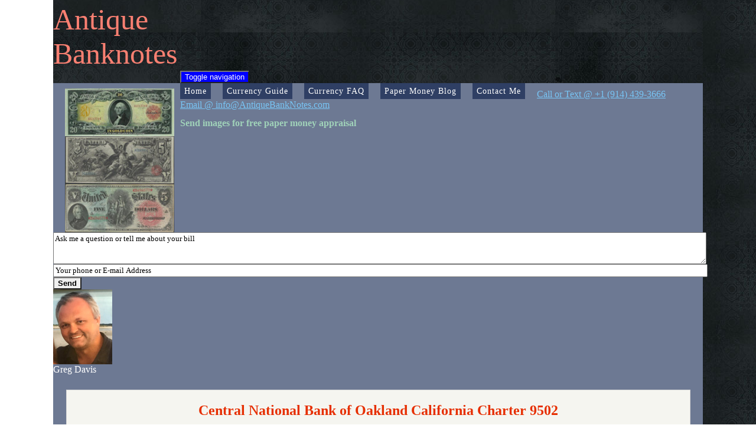

--- FILE ---
content_type: text/html; charset=utf-8
request_url: https://antiquebanknotes.com/rare-currency/central-national-bank-oakland-california-9502.aspx
body_size: 139596
content:


<!DOCTYPE html PUBLIC "-//W3C//DTD XHTML 1.0 Transitional//EN" "http://www.w3.org/TR/xhtml1/DTD/xhtml1-transitional.dtd">

<html xmlns="http://www.w3.org/1999/xhtml" lang="en-US">

    <head>
        

<script type="text/javascript" src="https://antiquebanknotes.com/scripts/watermark.js"></script>
            <link href="https://antiquebanknotes.com/styles/site_min.css" rel="stylesheet" type="text/css" /><link id="Link1" href="https://antiquebanknotes.com/styles/horizontal_min.css" rel="stylesheet" type="text/css" media="screen, projection" />

        <!-- Latest compiled and minified CSS -->

<!-- Latest compiled and minified JavaScript -->

        <title>
	Dollar Bill Central National Bank of Oakland California Charter 9502 Value and Information
</title>

        <script type="application/ld+json">
            {
              "@context": "http://schema.org",
              "@type": "Organization",
              "url": "https://antiquebanknotes.com/",
              "logo": "https://antiquebanknotes.com/images/banner-small.jpg"
            }
        </script>

        <script type="application/ld+json">
        {
          "@context" : "http://schema.org",
          "@type" : "WebSite",
          "name" : "AntiqueBanknotes",
          "url" : "https://antiquebanknotes.com/"
        }
        </script>

        <script type="application/ld+json">
        {
          "@context" : "http://schema.org",
          "@type" : "Organization",
          "url" : "https://antiquebanknotes.com/",
          "contactPoint" : [{
            "@type" : "ContactPoint",
            "telephone" : "+1-914-439-3666",
            "contactType" : "Customer Service"
          }]
        }
    </script>
    
    <script type="text/javascript">
        var _gaq = _gaq || []; _gaq.push(["_setAccount", "UA-9056808-3"]), _gaq.push(["_trackPageview"]), function () { var t = document.createElement("script"); t.type = "text/javascript", t.async = !0, t.src = ("https:" == document.location.protocol ? "https://ssl" : "http://www") + ".google-analytics.com/ga.js"; var e = document.getElementsByTagName("script")[0]; e.parentNode.insertBefore(t, e) } ();            
    </script>

    

    <style type="text/css">
        .fb-like span{color:#FFFFFF !important;}
    </style>

        <style type="text/css">
            @media only screen and (max-width: 700px) {
  .awidth{
      width:250px;
      
  }
}
        </style>
    <meta name="viewport" content="width=device-width, initial-scale=1.0" /><link rel="canonical" href="https://antiquebanknotes.com/rare-currency/central-national-bank-oakland-california-9502.aspx" /><meta name="description" content="Central National Bank of Oakland California Dollar Bill National Currency Guide" /><meta name="keywords" /></head>

<body>

    <div id="fb-root"></div>
    <script>   
        (function (d, s, id) {
        var js, fjs = d.getElementsByTagName(s)[0];
        if (d.getElementById(id)) return;
        js = d.createElement(s); js.id = id;
        js.src = "//connect.facebook.net/en_US/sdk.js#xfbml=1&version=v2.8";
        fjs.parentNode.insertBefore(js, fjs);
        }(document, 'script', 'facebook-jssdk'));

    </script>

    <form method="post" action="./central-national-bank-oakland-california-9502.aspx" onsubmit="javascript:return WebForm_OnSubmit();" id="formMaster">
<div class="aspNetHidden">
<input type="hidden" name="__VIEWSTATE" id="__VIEWSTATE" value="/[base64]" />
</div>

<script type="text/javascript">
//<![CDATA[
function WebForm_OnSubmit() {
WaterMarkOnSubmit();
return true;
}
//]]>
</script>

<div class="aspNetHidden">

	<input type="hidden" name="__VIEWSTATEGENERATOR" id="__VIEWSTATEGENERATOR" value="177BD47A" />
	<input type="hidden" name="__EVENTVALIDATION" id="__EVENTVALIDATION" value="/wEdAATMUqJ6h2FtvRG5EiiRh9Ts2Jf4pbtkfq0mTxadzYRJrhUfwrPZ5JU5u/Zlw1JVKl+plifK2LwiEcHnAcr5WUkHYRcMZfdiHwfz9BS/sPKvLQ1ClvX5nQG3ywCaoX5/Csk=" />
</div>

        <div id="master-wrapper">
            <div id="top-header">  
                
                

                <div style="padding-top:4px;" class="col-md-3">
                    <a name="navigation" href="https://antiquebanknotes.com" title="Old Paper Money Value and Information" style="text-decoration:none !important;">
                        <label style="font-family:Century; font-size:50px; color:#fa8072;">Antique</label><br />
                        <label style="font-family:Century; font-size:50px; color:#fa8072;">Banknotes</label>
                    </a>
                </div>
                
                <div class="col-md-9" style="padding: 30px 0px 0px 100px; padding-left:20px; float:left;">
                    <div>
                    <div class="col-md-4">
                    <img id="image2" title="1905 $20 Dollar Bill Gold Certificate Technicolor" class="img-responsive" src="https://antiquebanknotes.com/images/header/1905-20-dollar-bill-gold-certificate-technicolor.jpg" alt="1905 $20 Dollar Bill Gold Certificate Technicolor" />
                   </div>
                    <div class="col-md-4"> <img id="image3" title="1896 $5.00 Dollar Bill Silver Certificate Educational Series" class="img-responsive" src="https://antiquebanknotes.com/images/header/1896-5-dollar-bill-silver-certificate-educational-series.jpg" alt="1896 $5.00 Dollar Bill Silver Certificate Educational Series" />
                    </div>
                    <div class="col-md-4 "><img id="image4" title="1869 $5.00 Legal Tender Rainbow Woodchopper" class="img-responsive" src="https://antiquebanknotes.com/images/header/1869-5-legal-tender-rainbow-woodchopper.jpg" alt="1869 $5.00 Legal Tender Rainbow Woodchopper" />
               </div>

                </div>

                <div style="clear:both;"></div>
            </div>
                <div class="clearfix"></div>
                <div class="col-md-12">
             
<nav class="navbar "  >
  <div class="container-fluid">
    <!-- Brand and toggle get grouped for better mobile display -->
    <div class="navbar-header" >
      <button type="button" class="navbar-toggle collapsed btn-primary btn-lg" style="color:white;background-color:blue" data-toggle="collapse" data-target="#bs-example-navbar-collapse-1" aria-expanded="true">
        <span class="sr-only">Toggle navigation</span>
        <span class="icon-bar"></span>
        <span class="icon-bar"></span>
        <span class="icon-bar"></span>
      </button>
     
    </div>

    <!-- Collect the nav links, forms, and other content for toggling -->
    <div class="collapse navbar-collapse" id="bs-example-navbar-collapse-1">
      <ul class=" nav navbar-nav horizontal"  id="menu" >
        	                    <li   >
                            <a name="navigation" class="awidth" href="https://antiquebanknotes.com/"   title="Home">Home</a>
                        </li>
                        <li ><a name="navigation" href="https://antiquebanknotes.com/"  class="awidth" title="Rare Currency Values And Information">Currency Guide</a>
		                    <ul>
			                    <li>
                                    <a href="https://antiquebanknotes.com/gold-certificates-value.aspx" runat="server" title="Rare Gold Certificates">Gold Certificate ></a>
                                    <ul>
                                        <li><a href="https://antiquebanknotes.com/gold-certificate/1863-twenty-dollar-bill.aspx"  title="Series 1863 Gold Certificates Value and Information.">Series 1863</a></li>
                                        <li><a href="https://antiquebanknotes.com/gold-certificate/series-1882.aspx"  title="Series 1882 Gold Certificates Value and Information.">Series 1882</a></li>
                                        <li><a href="https://antiquebanknotes.com/gold-certificate/1905-twenty-dollar-bill.aspx"  title="Series 1905 Technicolor Gold Certificates Value and Information.">Series 1905 Technicolor</a></li>
										<li><a href="https://antiquebanknotes.com/series-1906-20-gold-certificate.aspx"  title="Series 1906 $20.00 Gold Certificate Value and Information.">Series 1906 $20.00</a></li>
                                        <li><a href="https://antiquebanknotes.com/gold-certificate/series-1906-to-1922.aspx"  title="Series 1907 and 1922 Gold Certificates Value and Information.">Series 1907 and 1922</a></li>
										<li><a href="https://antiquebanknotes.com/series-1913-50-gold-certificate.aspx"  title="Series 1913 $50.00 Gold Certificate Value and Information.">Series 1913 $50.00</a></li>
                                    </ul>
                                </li> 
                                <li>
                                    <a href="https://antiquebanknotes.com/silver-certificate-value.aspx"  title="Rare Silver Certificates">Silver Certificate ></a>
                                    <ul>
                                        <li><a href="https://antiquebanknotes.com/silver-certificate/series-1878.aspx"  title="Series 1878 Silver Certificate Value and Information.">Series 1878</a></li>
                                        <li><a href="https://antiquebanknotes.com/silver-certificate/series-1880.aspx"  title="Series 1880 Silver Certificate Value and Information.">Series 1880</a></li>
                                        <li><a href="https://antiquebanknotes.com/silver-certificate/series-1886.aspx"  title="Series 1886 Silver Certificate Value and Information.">Series 1886</a></li>
										<li><a href="https://antiquebanknotes.com/silver-certificate/series-1891.aspx"  title="Series 1891 Silver Certificate Value and Information.">Series 1891</a></li>
                                        <li><a href="https://antiquebanknotes.com/silver-certificate/series-1896.aspx"  title="Series 1896 Silver Certificate Value and Information.">Series 1896</a></li>
                                        <li><a href="https://antiquebanknotes.com/silver-certificate/series-1899.aspx"  title="Series 1899 Silver Certificate Value and Information.">Series 1899</a></li>
                                        <li><a href="https://antiquebanknotes.com/silver-certificate/series-1923.aspx"  title="Series 1923 Silver Certificate Value and Information.">Series 1923</a></li>
                                        <li><a href="https://antiquebanknotes.com/silver-certificate/1933-ten-dollar-bill.aspx"  title="Series 1933 Silver Certificate $10.00 Value and Information.">Series 1933 $10.00</a></li>
                                    </ul>
                     
                                </li>
                                <li>
                                    <a href="https://antiquebanknotes.com/legal-tender.aspx"  title="US Legal Tender">Legal Tender ></a>
                                    <ul>
                                        <li><a href="https://antiquebanknotes.com/legal-tender/series-1862.aspx"  title="Series 1862 Legal Tender Note Value and Information.">Series 1862 - Greenbacks</a></li>
                                        <li><a href="https://antiquebanknotes.com/legal-tender/series-1869.aspx"  title="Series 1869 Legal Tender Rainbow Note Value and Information.">Series 1869 - Rainbows</a></li>
                                        <li><a href="https://antiquebanknotes.com/legal-tender/series-1874.aspx"  title="Series 1874 Legal Tender Value and Information.">Series 1874</a></li>
                                        <li><a href="https://antiquebanknotes.com/legal-tender/series-1880.aspx"  title="Series 1880 Legal Tender Value and Information.">Series 1880</a></li>
                                        <li><a href="https://antiquebanknotes.com/legal-tender/series-1917.aspx"  title="Series 1917 Legal Tender Value and Information.">Series 1917</a></li>
                                        <li><a href="https://antiquebanknotes.com/legal-tender/series-1923.aspx"  title="Series 1923 Legal Tender Value and Information.">Series 1923</a></li>
                                        <li><a href="https://antiquebanknotes.com/legal-tender/series-1928.aspx"  title="Series 1928 Legal Tender Value and Information.">Series 1928 Small Sized</a></li>
                                    </ul>
                                </li> 
                                <li>
                                    <a href="https://antiquebanknotes.com/national-currency.aspx"  title="National Currency Values and Information.">National Currency ></a>
                                    <ul class="wide">

										<li>
											<a href="https://antiquebanknotes.com/national-currency.aspx"  title="National Currency By State">National Currency By State ></a>
											<ul>
												<li>
													<a href=""  title="States A to F">States A to F</a>
													<ul>
														<li><a href="https://antiquebanknotes.com/national-bank-money-by-state.aspx?alabama"  title="Alabama  National Currency">Alabama</a></li>
														<li><a href="https://antiquebanknotes.com/national-bank-money-by-state.aspx?alaska"  title="Alaska National Currency">Alaska</a></li>
														<li><a href="https://antiquebanknotes.com/national-bank-money-by-state.aspx?arizona"  title="Arizona National Currency">Arizona</a></li>
														<li><a href="https://antiquebanknotes.com/national-bank-money-by-state.aspx?arkansas"  title="Arkansas National Currency">Arkansas</a></li>
														<li><a href="https://antiquebanknotes.com/national-bank-money-by-state.aspx?california"  title="California National Currency">California</a></li>
														<li><a href="https://antiquebanknotes.com/national-bank-money-by-state.aspx?colorado"  title="Colorado National Currency">Colorado</a></li>
														<li><a href="https://antiquebanknotes.com/national-bank-money-by-state.aspx?connecticut"  title="Connecticut National Currency">Connecticut</a></li>
														<li><a href="https://antiquebanknotes.com/national-bank-money-by-state.aspx?delaware"  title="Delaware National Currency">Delaware</a></li>
														<li><a href="https://antiquebanknotes.com/national-bank-money-by-state.aspx?florida"  title="Florida National Currency">Florida</a></li>
													</ul>
												</li>

												<li>
													<a href=""  title="States M">States M</a>
													<ul>
														<li><a href="https://antiquebanknotes.com/national-bank-money-by-state.aspx?maine"  title="Maine National Currency">Maine</a></li>
														<li><a href="https://antiquebanknotes.com/national-bank-money-by-state.aspx?maryland"  title="Maryland National Currency">Maryland</a></li>
														<li><a href="https://antiquebanknotes.com/national-bank-money-by-state.aspx?massachusetts"  title="Massachusetts National Currency">Massachussetts</a></li>
														<li><a href="https://antiquebanknotes.com/national-bank-money-by-state.aspx?michigan"  title="Michigan National Currency">Michigan</a></li>
														<li><a href="https://antiquebanknotes.com/national-bank-money-by-state.aspx?minnesota"  title="Minnesota National Currency">Minnesota</a></li>
														<li><a href="https://antiquebanknotes.com/national-bank-money-by-state.aspx?mississippi"  title="Mississippi National Currency">Mississippi</a></li>
														<li><a href="https://antiquebanknotes.com/national-bank-money-by-state.aspx?missouri"  title="Missouri National Currency">Missouri</a></li>
														<li><a href="https://antiquebanknotes.com/national-bank-money-by-state.aspx?montana"  title="Montana National Currency">Montana</a></li>
													</ul>
												</li>


												<li>
													<a href=""  title="States G to L">States G to L</a>
													<ul>
														<li><a href="https://antiquebanknotes.com/national-bank-money-by-state.aspx?georgia"  title="Georgia National Currency">Georgia</a></li>
														<li><a href="https://antiquebanknotes.com/national-bank-money-by-state.aspx?hawaii"  title="Hawaii National Currency">Hawaii</a></li>
														<li><a href="https://antiquebanknotes.com/national-bank-money-by-state.aspx?idaho"  title="Idaho National Currency">Idaho</a></li>
														<li><a href="https://antiquebanknotes.com/national-bank-money-by-state.aspx?illinois"  title="Illinois National Currency">Illinois</a></li>
														<li><a href="https://antiquebanknotes.com/national-bank-money-by-state.aspx?indiana"  title="Indiana National Currency">Indiana</a></li>
														<li><a href="https://antiquebanknotes.com/national-bank-money-by-state.aspx?iowa"  title="Iowa National Currency">Iowa</a></li>
														<li><a href="https://antiquebanknotes.com/national-bank-money-by-state.aspx?kansas"  title="Kansas National Currency">Kansas</a></li>
														<li><a href="https://antiquebanknotes.com/national-bank-money-by-state.aspx?kentucky"  title="Kentucky National Currency">Kentucky</a></li>
														<li><a href="https://antiquebanknotes.com/national-bank-money-by-state.aspx?louisiana"  title="Louisiana National Currency">Louisiana</a></li>
													</ul>
												</li>


												<li>
													<a href=""  title="States N">States N</a>
													<ul>
														<li><a href="https://antiquebanknotes.com/national-bank-money-by-state.aspx?nebraska"  title="Nebraska National Currency">Nebraska</a></li>
														<li><a href="https://antiquebanknotes.com/national-bank-money-by-state.aspx?nevada"  title="Nevada National Currency">Nevada</a></li>
														<li><a href="https://antiquebanknotes.com/national-bank-money-by-state.aspx?new-hampshire"  title="New Hampshire National Currency">New Hampshire</a></li>
														<li><a href="https://antiquebanknotes.com/national-bank-money-by-state.aspx?new-jersey"  title="New Jersey National Currency">New Jersey</a></li>
														<li><a href="https://antiquebanknotes.com/national-bank-money-by-state.aspx?new-mexico"  title="New Mexico National Currency">New Mexico</a></li>
														<li><a href="https://antiquebanknotes.com/national-bank-money-by-state.aspx?new-york"  title="New York National Currency">New York</a></li>
														<li><a href="https://antiquebanknotes.com/national-bank-money-by-state.aspx?north-carolina"  title="North Carolina National Currency">North Carolina</a></li>
														<li><a href="https://antiquebanknotes.com/national-bank-money-by-state.aspx?north-dakota"  title="North Dakota National Currency">North Dakota</a></li>
													</ul>
												</li>

												<li>
													<a href=""  title="States O to T">States O to T</a>
													<ul>
														<li><a href="https://antiquebanknotes.com/national-bank-money-by-state.aspx?ohio"  title="Ohio National Currency">Ohio</a></li>
														<li><a href="https://antiquebanknotes.com/national-bank-money-by-state.aspx?oklahoma"  title="Oklahoma National Currency">Oklahoma</a></li>
														<li><a href="https://antiquebanknotes.com/national-bank-money-by-state.aspx?oregon"  title="Oregon National Currency">Oregon</a></li>
														<li><a href="https://antiquebanknotes.com/national-bank-money-by-state.aspx?pennsylvania"  title="Pennsylvania National Currency">Pennsylvania</a></li>
														<li><a href="https://antiquebanknotes.com/national-bank-money-by-state.aspx?rhode-island"  title="Rhode Island National Currency">Rhode Island</a></li>
														<li><a href="https://antiquebanknotes.com/national-bank-money-by-state.aspx?south-carolina"  title="South Carolina National Currency">South Carolina</a></li>
														<li><a href="https://antiquebanknotes.com/national-bank-money-by-state.aspx?south-dakota"  title="South Dakota National Currency">South Dakota</a></li>
														<li><a href="https://antiquebanknotes.com/national-bank-money-by-state.aspx?tennessee"  title="Tennessee National Currency">Tennessee</a></li>
														<li><a href="https://antiquebanknotes.com/national-bank-money-by-state.aspx?texas"  title="Texas National Currency">Texas</a></li>
													</ul>
												</li>
												<li>
													<a href=""  title="States U to W">States U to W</a>
													<ul>
														<li><a href="https://antiquebanknotes.com/national-bank-money-by-state.aspx?utah"  title="Utah National Currency">Utah</a></li>
														<li><a href="https://antiquebanknotes.com/national-bank-money-by-state.aspx?vermont"  title="Vermont National Currency">Vermont</a></li>
														<li><a href="https://antiquebanknotes.com/national-bank-money-by-state.aspx?virginia"  title="Virginia National Currency">Virginia</a></li>
														<li><a href="https://antiquebanknotes.com/national-bank-money-by-state.aspx?washington"  title="Washington National Currency">Washington</a></li>
														<li><a href="https://antiquebanknotes.com/national-bank-money-by-state.aspx?west-virginia"  title="West Virginia National Currency">West Virginia</a></li>
														<li><a href="https://antiquebanknotes.com/national-bank-money-by-state.aspx?wisconsin"  title="Wisconsin National Currency">Wisconsin</a></li>
														<li><a href="https://antiquebanknotes.com/national-bank-money-by-state.aspx?wyoming"  title="Wyoming National Currency">Wyoming</a></li>
													</ul>
												</li>
												<li>
													<a href=""  title="Misc.">Misc</a>
													<ul>
														<li><a href="https://antiquebanknotes.com/national-bank-money-by-state.aspx?washington-dc"  title="Washington DC National Currency">Washington DC</a></li>
														<li><a href="https://antiquebanknotes.com/national-bank-money-by-state.aspx?porto-rico"  title="Porto Rico National Currency">Porto Rico</a></li>
													</ul>
												</li>
											</ul>
										</li> 

                                        <li>
                                            <a href="https://antiquebanknotes.com/national-currency.aspx"  title="National Currency Values and Information.">National Currency Periods ></a>

                                            <ul class="wider">

                                                <li>
                                                    <a href="https://antiquebanknotes.com/national-currency.aspx"  title="First Charter National Currency 1863 to 1881">First Charter 1863 to 1881 ></a>
                                                    <ul class="wide">

                                                        <li>
                                                            <a href="https://antiquebanknotes.com/national-currency.aspx"  title="National Currency Values and Information."> $1.00 </a>
                                                            <ul class="wide">
                                                                <li><a href="https://antiquebanknotes.com/nationalcurrency/rare/1863-one-dollar-bill.aspx"  title="1863 One Dollar Bill">1863 One Dollar Bill</a></li>
                                                                <li><a href="https://antiquebanknotes.com/nationalcurrency/rare/1864-one-dollar-bill.aspx"  title="1864 One Dollar Bill">1864 One Dollar Bill</a></li>
                                                                <li><a href="https://antiquebanknotes.com/nationalcurrency/rare/1865-one-dollar-bill.aspx"  title="1865 One Dollar Bill">1865 One Dollar Bill</a></li>
                                                                <li><a href="https://antiquebanknotes.com/nationalcurrency/rare/1866-one-dollar-bill.aspx"  title="1866 One Dollar Bill">1866 One Dollar Bill</a></li>
                                                                <li><a href="https://antiquebanknotes.com/nationalcurrency/rare/1867-one-dollar-bill.aspx"  title="1867 One Dollar Bill">1867 One Dollar Bill</a></li>
                                                                <li><a href="https://antiquebanknotes.com/nationalcurrency/rare/1868-one-dollar-bill.aspx"  title="1868 One Dollar Bill">1868 One Dollar Bill</a></li>
                                                                <li><a href="https://antiquebanknotes.com/nationalcurrency/rare/1869-one-dollar-bill.aspx"  title="1869 One Dollar Bill">1869 One Dollar Bill</a></li>
                                                                <li><a href="https://antiquebanknotes.com/nationalcurrency/rare/1870-one-dollar-bill.aspx"  title="1870 One Dollar Bill">1870 One Dollar Bill</a></li>
                                                                <li><a href="https://antiquebanknotes.com/nationalcurrency/rare/1871-one-dollar-bill.aspx"  title="1871 One Dollar Bill">1871 One Dollar Bill</a></li>
                                                                <li><a href="https://antiquebanknotes.com/nationalcurrency/rare/1872-one-dollar-bill.aspx"  title="1872 One Dollar Bill">1872 One Dollar Bill</a></li>
                                                                <li><a href="https://antiquebanknotes.com/nationalcurrency/rare/1873-one-dollar-bill.aspx"  title="1873 One Dollar Bill">1873 One Dollar Bill</a></li>
                                                                <li><a href="https://antiquebanknotes.com/nationalcurrency/rare/1874-one-dollar-bill.aspx"  title="1874 One Dollar Bill">1874 One Dollar Bill</a></li>
                                                                <li><a href="https://antiquebanknotes.com/nationalcurrency/rare/1875-one-dollar-bill.aspx"  title="1875 One Dollar Bill">1875 One Dollar Bill</a></li>
                                                                <li><a href="https://antiquebanknotes.com/nationalcurrency/rare/1876-one-dollar-bill.aspx"  title="1876 One Dollar Bill">1876 One Dollar Bill</a></li>
                                                                <li><a href="https://antiquebanknotes.com/nationalcurrency/rare/1877-one-dollar-bill.aspx"  title="1877 One Dollar Bill">1877 One Dollar Bill</a></li>
                                                                <li><a href="https://antiquebanknotes.com/nationalcurrency/rare/1878-one-dollar-bill.aspx"  title="1878 One Dollar Bill">1878 One Dollar Bill</a></li>
                                                            </ul>                                    
                                                        </li>

                                                        <li>
                                                            <a href="https://antiquebanknotes.com/national-currency.aspx"  title="National Currency Values and Information."> $2.00 </a>
                                                            <ul class="wide">
                                                                <li><a href="https://antiquebanknotes.com/nationalcurrency/rare/1863-two-dollar-bill.aspx"  title="1863 Two Dollar Bill">1863 Two Dollar Bill</a></li>
                                                                <li><a href="https://antiquebanknotes.com/nationalcurrency/rare/1864-two-dollar-bill.aspx"  title="1864 Two Dollar Bill">1864 Two Dollar Bill</a></li>
                                                                <li><a href="https://antiquebanknotes.com/nationalcurrency/rare/1865-two-dollar-bill.aspx"  title="1865 Two Dollar Bill">1865 Two Dollar Bill</a></li>
                                                                <li><a href="https://antiquebanknotes.com/nationalcurrency/rare/1866-two-dollar-bill.aspx"  title="1866 Two Dollar Bill">1866 Two Dollar Bill</a></li>
                                                                <li><a href="https://antiquebanknotes.com/nationalcurrency/rare/1867-two-dollar-bill.aspx"  title="1867 Two Dollar Bill">1867 Two Dollar Bill</a></li>
                                                                <li><a href="https://antiquebanknotes.com/nationalcurrency/rare/1868-two-dollar-bill.aspx"  title="1868 Two Dollar Bill">1868 Two Dollar Bill</a></li>
                                                                <li><a href="https://antiquebanknotes.com/nationalcurrency/rare/1869-two-dollar-bill.aspx"  title="1869 Two Dollar Bill">1869 Two Dollar Bill</a></li>
                                                                <li><a href="https://antiquebanknotes.com/nationalcurrency/rare/1870-two-dollar-bill.aspx"  title="1870 Two Dollar Bill">1870 Two Dollar Bill</a></li>
                                                                <li><a href="https://antiquebanknotes.com/nationalcurrency/rare/1871-two-dollar-bill.aspx"  title="1871 Two Dollar Bill">1871 Two Dollar Bill</a></li>
                                                                <li><a href="https://antiquebanknotes.com/nationalcurrency/rare/1872-two-dollar-bill.aspx"  title="1872 Two Dollar Bill">1872 Two Dollar Bill</a></li>
                                                                <li><a href="https://antiquebanknotes.com/nationalcurrency/rare/1873-two-dollar-bill.aspx"  title="1873 Two Dollar Bill">1873 Two Dollar Bill</a></li>
                                                                <li><a href="https://antiquebanknotes.com/nationalcurrency/rare/1874-two-dollar-bill.aspx"  title="1874 Two Dollar Bill">1874 Two Dollar Bill</a></li>
                                                                <li><a href="https://antiquebanknotes.com/nationalcurrency/rare/1875-two-dollar-bill.aspx"  title="1875 Two Dollar Bill">1875 Two Dollar Bill</a></li>
                                                            </ul>                                    
                                                        </li>

                                                        <li>
                                                            <a href="https://antiquebanknotes.com/national-currency.aspx"  title="National Currency Values and Information."> $5.00 </a>
                                                            <ul class="wide">
                                                                <li><a href="https://antiquebanknotes.com/nationalcurrency/rare/1863-five-dollar-bill.aspx"  title="1863 Five Dollar Bill">1863 Five Dollar Bill</a></li>
                                                                <li><a href="https://antiquebanknotes.com/nationalcurrency/rare/1864-five-dollar-bill.aspx"  title="1864 Five Dollar Bill">1864 Five Dollar Bill</a></li>
                                                                <li><a href="https://antiquebanknotes.com/nationalcurrency/rare/1865-five-dollar-bill.aspx"  title="1865 Five Dollar Bill">1865 Five Dollar Bill</a></li>
                                                                <li><a href="https://antiquebanknotes.com/nationalcurrency/rare/1866-five-dollar-bill.aspx"  title="1866 Five Dollar Bill">1866 Five Dollar Bill</a></li>
                                                                <li><a href="https://antiquebanknotes.com/nationalcurrency/rare/1867-five-dollar-bill.aspx"  title="1867 Five Dollar Bill">1867 Five Dollar Bill</a></li>
                                                                <li><a href="https://antiquebanknotes.com/nationalcurrency/rare/1868-five-dollar-bill.aspx"  title="1868 Five Dollar Bill">1868 Five Dollar Bill</a></li>
                                                                <li><a href="https://antiquebanknotes.com/nationalcurrency/rare/1869-five-dollar-bill.aspx"  title="1869 Five Dollar Bill">1869 Five Dollar Bill</a></li>
                                                                <li><a href="https://antiquebanknotes.com/nationalcurrency/rare/1870-five-dollar-bill.aspx"  title="1870 Five Dollar Bill">1870 Five Dollar Bill</a></li>
                                                                <li><a href="https://antiquebanknotes.com/nationalcurrency/rare/1871-five-dollar-bill.aspx"  title="1871 Five Dollar Bill">1871 Five Dollar Bill</a></li>
                                                                <li><a href="https://antiquebanknotes.com/nationalcurrency/rare/1872-five-dollar-bill.aspx"  title="1872 Five Dollar Bill">1872 Five Dollar Bill</a></li>
                                                                <li><a href="https://antiquebanknotes.com/nationalcurrency/rare/1873-five-dollar-bill.aspx"  title="1873 Five Dollar Bill">1873 Five Dollar Bill</a></li>
                                                                <li><a href="https://antiquebanknotes.com/nationalcurrency/rare/1874-five-dollar-bill.aspx"  title="1874 Five Dollar Bill">1874 Five Dollar Bill</a></li>
                                                                <li><a href="https://antiquebanknotes.com/nationalcurrency/rare/1875-five-dollar-bill.aspx"  title="1875 Five Dollar Bill">1875 Five Dollar Bill</a></li>
                                                                <li><a href="https://antiquebanknotes.com/nationalcurrency/rare/1876-five-dollar-bill.aspx"  title="1876 Five Dollar Bill">1876 Five Dollar Bill</a></li>
                                                                <li><a href="https://antiquebanknotes.com/nationalcurrency/rare/1877-five-dollar-bill.aspx"  title="1877 Five Dollar Bill">1877 Five Dollar Bill</a></li>
                                                                <li><a href="https://antiquebanknotes.com/nationalcurrency/rare/1878-five-dollar-bill.aspx"  title="1878 Five Dollar Bill">1878 Five Dollar Bill</a></li>
                                                                <li><a href="https://antiquebanknotes.com/nationalcurrency/rare/1879-five-dollar-bill.aspx"  title="1879 Five Dollar Bill">1879 Five Dollar Bill</a></li>
                                                                <li><a href="https://antiquebanknotes.com/nationalcurrency/rare/1880-five-dollar-bill.aspx"  title="1880 Five Dollar Bill">1880 Five Dollar Bill</a></li>
                                                                <li><a href="https://antiquebanknotes.com/nationalcurrency/rare/1881-five-dollar-bill.aspx"  title="1881 Five Dollar Bill">1881 Five Dollar Bill</a></li>
                                                            </ul>
                                                        </li>

                                                        <li>
                                                            <a href="https://antiquebanknotes.com/national-currency.aspx"  title="National Currency Values and Information."> $10.00 </a>
                                                            <ul class="wide">
                                                                <li><a href="https://antiquebanknotes.com/nationalcurrency/rare/1863-ten-dollar-bill.aspx"  title="1863 Ten Dollar Bill">1863 Ten Dollar Bill</a></li>
                                                                <li><a href="https://antiquebanknotes.com/nationalcurrency/rare/1864-ten-dollar-bill.aspx"  title="1864 Ten Dollar Bill">1864 Ten Dollar Bill</a></li>
                                                                <li><a href="https://antiquebanknotes.com/nationalcurrency/rare/1865-ten-dollar-bill.aspx"  title="1865 Ten Dollar Bill">1865 Ten Dollar Bill</a></li>
                                                                <li><a href="https://antiquebanknotes.com/nationalcurrency/rare/1866-ten-dollar-bill.aspx"  title="1866 Ten Dollar Bill">1866 Ten Dollar Bill</a></li>
                                                                <li><a href="https://antiquebanknotes.com/nationalcurrency/rare/1867-ten-dollar-bill.aspx"  title="1867 Ten Dollar Bill">1867 Ten Dollar Bill</a></li>
                                                                <li><a href="https://antiquebanknotes.com/nationalcurrency/rare/1868-ten-dollar-bill.aspx"  title="1868 Ten Dollar Bill">1868 Ten Dollar Bill</a></li>
                                                                <li><a href="https://antiquebanknotes.com/nationalcurrency/rare/1869-ten-dollar-bill.aspx"  title="1869 Ten Dollar Bill">1869 Ten Dollar Bill</a></li>
                                                                <li><a href="https://antiquebanknotes.com/nationalcurrency/rare/1870-ten-dollar-bill.aspx"  title="1870 Ten Dollar Bill">1870 Ten Dollar Bill</a></li>
                                                                <li><a href="https://antiquebanknotes.com/nationalcurrency/rare/1871-ten-dollar-bill.aspx"  title="1871 Ten Dollar Bill">1871 Ten Dollar Bill</a></li>
                                                                <li><a href="https://antiquebanknotes.com/nationalcurrency/rare/1872-ten-dollar-bill.aspx"  title="1872 Ten Dollar Bill">1872 Ten Dollar Bill</a></li>
                                                                <li><a href="https://antiquebanknotes.com/nationalcurrency/rare/1873-ten-dollar-bill.aspx"  title="1873 Ten Dollar Bill">1873 Ten Dollar Bill</a></li>
                                                                <li><a href="https://antiquebanknotes.com/nationalcurrency/rare/1874-ten-dollar-bill.aspx"  title="1874 Ten Dollar Bill">1874 Ten Dollar Bill</a></li>
                                                                <li><a href="https://antiquebanknotes.com/nationalcurrency/rare/1875-ten-dollar-bill.aspx"  title="1875 Ten Dollar Bill">1875 Ten Dollar Bill</a></li>
                                                                <li><a href="https://antiquebanknotes.com/nationalcurrency/rare/1876-ten-dollar-bill.aspx"  title="1876 Ten Dollar Bill">1876 Ten Dollar Bill</a></li>
                                                                <li><a href="https://antiquebanknotes.com/nationalcurrency/rare/1877-ten-dollar-bill.aspx"  title="1877 Ten Dollar Bill">1877 Ten Dollar Bill</a></li>
                                                                <li><a href="https://antiquebanknotes.com/nationalcurrency/rare/1878-ten-dollar-bill.aspx"  title="1878 Ten Dollar Bill">1878 Ten Dollar Bill</a></li>
                                                                <li><a href="https://antiquebanknotes.com/nationalcurrency/rare/1879-ten-dollar-bill.aspx"  title="1879 Ten Dollar Bill">1879 Ten Dollar Bill</a></li>
                                                                <li><a href="https://antiquebanknotes.com/nationalcurrency/rare/1880-ten-dollar-bill.aspx"  title="1880 Ten Dollar Bill">1880 Ten Dollar Bill</a></li>
                                                                <li><a href="https://antiquebanknotes.com/nationalcurrency/rare/1881-ten-dollar-bill.aspx"  title="1881 Ten Dollar Bill">1881 Ten Dollar Bill</a></li>
                                                            </ul>                                    
                                                        </li>

                                                        <li>
                                                            <a href="https://antiquebanknotes.com/national-currency.aspx"  title="National Currency Values and Information."> $20.00 </a>
                                                            <ul class="wide">
                                                                <li><a href="https://antiquebanknotes.com/nationalcurrency/rare/1863-twenty-dollar-bill.aspx"  title="1863 Twenty Dollar Bill">1863 Twenty Dollar Bill</a></li>
                                                                <li><a href="https://antiquebanknotes.com/nationalcurrency/rare/1864-twenty-dollar-bill.aspx"  title="1864 Twenty Dollar Bill">1864 Twenty Dollar Bill</a></li>
                                                                <li><a href="https://antiquebanknotes.com/nationalcurrency/rare/1865-twenty-dollar-bill.aspx"  title="1865 Twenty Dollar Bill">1865 Twenty Dollar Bill</a></li>
                                                                <li><a href="https://antiquebanknotes.com/nationalcurrency/rare/1866-twenty-dollar-bill.aspx"  title="1866 Twenty Dollar Bill">1866 Twenty Dollar Bill</a></li>
                                                                <li><a href="https://antiquebanknotes.com/nationalcurrency/rare/1867-twenty-dollar-bill.aspx"  title="1867 Twenty Dollar Bill">1867 Twenty Dollar Bill</a></li>
                                                                <li><a href="https://antiquebanknotes.com/nationalcurrency/rare/1868-twenty-dollar-bill.aspx"  title="1868 Twenty Dollar Bill">1868 Twenty Dollar Bill</a></li>
                                                                <li><a href="https://antiquebanknotes.com/nationalcurrency/rare/1869-twenty-dollar-bill.aspx"  title="1869 Twenty Dollar Bill">1869 Twenty Dollar Bill</a></li>
                                                                <li><a href="https://antiquebanknotes.com/nationalcurrency/rare/1870-twenty-dollar-bill.aspx"  title="1870 Twenty Dollar Bill">1870 Twenty Dollar Bill</a></li>
                                                                <li><a href="https://antiquebanknotes.com/nationalcurrency/rare/1871-twenty-dollar-bill.aspx"  title="1871 Twenty Dollar Bill">1871 Twenty Dollar Bill</a></li>
                                                                <li><a href="https://antiquebanknotes.com/nationalcurrency/rare/1872-twenty-dollar-bill.aspx"  title="1872 Twenty Dollar Bill">1872 Twenty Dollar Bill</a></li>
                                                                <li><a href="https://antiquebanknotes.com/nationalcurrency/rare/1873-twenty-dollar-bill.aspx"  title="1873 Twenty Dollar Bill">1873 Twenty Dollar Bill</a></li>
                                                                <li><a href="https://antiquebanknotes.com/nationalcurrency/rare/1874-twenty-dollar-bill.aspx"  title="1874 Twenty Dollar Bill">1874 Twenty Dollar Bill</a></li>
                                                                <li><a href="https://antiquebanknotes.com/nationalcurrency/rare/1875-twenty-dollar-bill.aspx"  title="1875 Twenty Dollar Bill">1875 Twenty Dollar Bill</a></li>
                                                                <li><a href="https://antiquebanknotes.com/nationalcurrency/rare/1876-twenty-dollar-bill.aspx"  title="1876 Twenty Dollar Bill">1876 Twenty Dollar Bill</a></li>
                                                                <li><a href="https://antiquebanknotes.com/nationalcurrency/rare/1877-twenty-dollar-bill.aspx"  title="1877 Twenty Dollar Bill">1877 Twenty Dollar Bill</a></li>
                                                                <li><a href="https://antiquebanknotes.com/nationalcurrency/rare/1878-twenty-dollar-bill.aspx"  title="1878 Twenty Dollar Bill">1878 Twenty Dollar Bill</a></li>
                                                                <li><a href="https://antiquebanknotes.com/nationalcurrency/rare/1879-twenty-dollar-bill.aspx"  title="1879 Twenty Dollar Bill">1879 Twenty Dollar Bill</a></li>
                                                                <li><a href="https://antiquebanknotes.com/nationalcurrency/rare/1880-twenty-dollar-bill.aspx"  title="1880 Twenty Dollar Bill">1880 Twenty Dollar Bill</a></li>
                                                                <li><a href="https://antiquebanknotes.com/nationalcurrency/rare/1881-twenty-dollar-bill.aspx"  title="1881 Twenty Dollar Bill">1881 Twenty Dollar Bill</a></li>
                                                            </ul>                                    
                                                        </li>

                                                        <li>
                                                            <a href="https://antiquebanknotes.com/national-currency.aspx"  title="National Currency Values and Information."> $50.00 </a>
                                                            <ul class="wide">
                                                                <li><a href="https://antiquebanknotes.com/nationalcurrency/rare/1863-fifty-dollar-bill.aspx"  title="1863 Fifty Dollar Bill">1863 Fifty Dollar Bill</a></li>
                                                                <li><a href="https://antiquebanknotes.com/nationalcurrency/rare/1864-fifty-dollar-bill.aspx"  title="1864 Fifty Dollar Bill">1864 Fifty Dollar Bill</a></li>
                                                                <li><a href="https://antiquebanknotes.com/nationalcurrency/rare/1865-fifty-dollar-bill.aspx"  title="1865 Fifty Dollar Bill">1865 Fifty Dollar Bill</a></li>
                                                                <li><a href="https://antiquebanknotes.com/nationalcurrency/rare/1866-fifty-dollar-bill.aspx"  title="1866 Fifty Dollar Bill">1866 Fifty Dollar Bill</a></li>
                                                                <li><a href="https://antiquebanknotes.com/nationalcurrency/rare/1867-fifty-dollar-bill.aspx"  title="1867 Fifty Dollar Bill">1867 Fifty Dollar Bill</a></li>
                                                                <li><a href="https://antiquebanknotes.com/nationalcurrency/rare/1868-fifty-dollar-bill.aspx"  title="1868 Fifty Dollar Bill">1868 Fifty Dollar Bill</a></li>
                                                                <li><a href="https://antiquebanknotes.com/nationalcurrency/rare/1869-fifty-dollar-bill.aspx"  title="1869 Fifty Dollar Bill">1869 Fifty Dollar Bill</a></li>
                                                                <li><a href="https://antiquebanknotes.com/nationalcurrency/rare/1870-fifty-dollar-bill.aspx"  title="1870 Fifty Dollar Bill">1870 Fifty Dollar Bill</a></li>
                                                                <li><a href="https://antiquebanknotes.com/nationalcurrency/rare/1871-fifty-dollar-bill.aspx"  title="1871 Fifty Dollar Bill">1871 Fifty Dollar Bill</a></li>
                                                                <li><a href="https://antiquebanknotes.com/nationalcurrency/rare/1872-fifty-dollar-bill.aspx"  title="1872 Fifty Dollar Bill">1872 Fifty Dollar Bill</a></li>
                                                                <li><a href="https://antiquebanknotes.com/nationalcurrency/rare/1873-fifty-dollar-bill.aspx"  title="1873 Fifty Dollar Bill">1873 Fifty Dollar Bill</a></li>
                                                                <li><a href="https://antiquebanknotes.com/nationalcurrency/rare/1874-fifty-dollar-bill.aspx"  title="1874 Fifty Dollar Bill">1874 Fifty Dollar Bill</a></li>
                                                                <li><a href="https://antiquebanknotes.com/nationalcurrency/rare/1875-fifty-dollar-bill.aspx"  title="1875 Fifty Dollar Bill">1875 Fifty Dollar Bill</a></li>

                                                                <li><a href="https://antiquebanknotes.com/nationalcurrency/rare/1876-fifty-dollar-bill.aspx"  title="1876 Fifty Dollar Bill">1876 Fifty Dollar Bill</a></li>
                                                                <li><a href="https://antiquebanknotes.com/nationalcurrency/rare/1877-fifty-dollar-bill.aspx"  title="1877 Fifty Dollar Bill">1877 Fifty Dollar Bill</a></li>
                                                                <li><a href="https://antiquebanknotes.com/nationalcurrency/rare/1878-fifty-dollar-bill.aspx"  title="1878 Fifty Dollar Bill">1878 Fifty Dollar Bill</a></li>
                                                                <li><a href="https://antiquebanknotes.com/nationalcurrency/rare/1879-fifty-dollar-bill.aspx"  title="1879 Fifty Dollar Bill">1879 Fifty Dollar Bill</a></li>
                                                                <li><a href="https://antiquebanknotes.com/nationalcurrency/rare/1880-fifty-dollar-bill.aspx"  title="1880 Fifty Dollar Bill">1880 Fifty Dollar Bill</a></li>
                                                                <li><a href="https://antiquebanknotes.com/nationalcurrency/rare/1881-fifty-dollar-bill.aspx"  title="1881 Fifty Dollar Bill">1881 Fifty Dollar Bill</a></li>

                                                            </ul>

                                                        </li>

                                                        <li>
                                                            <a href="https://antiquebanknotes.com/national-currency.aspx"  title="National Currency Values and Information."> $100.00 </a>
                                                            <ul class="wide">
                                                                <li><a href="https://antiquebanknotes.com/nationalcurrency/rare/1863-one-hundred-dollar-bill.aspx"  title="1863 One Hundred Dollar Bill">1863 One Hundred Dollar Bill</a></li>
                                                                <li><a href="https://antiquebanknotes.com/nationalcurrency/rare/1864-one-hundred-dollar-bill.aspx"  title="1864 One Hundred Dollar Bill">1864 One Hundred Dollar Bill</a></li>
                                                                <li><a href="https://antiquebanknotes.com/nationalcurrency/rare/1865-one-hundred-dollar-bill.aspx"  title="1865 One Hundred Dollar Bill">1865 One Hundred Dollar Bill</a></li>
                                                                <li><a href="https://antiquebanknotes.com/nationalcurrency/rare/1866-one-hundred-dollar-bill.aspx"  title="1866 One Hundred Dollar Bill">1866 One Hundred Dollar Bill</a></li>
                                                                <li><a href="https://antiquebanknotes.com/nationalcurrency/rare/1867-one-hundred-dollar-bill.aspx"  title="1867 One Hundred Dollar Bill">1867 One Hundred Dollar Bill</a></li>
                                                                <li><a href="https://antiquebanknotes.com/nationalcurrency/rare/1868-one-hundred-dollar-bill.aspx"  title="1868 One Hundred Dollar Bill">1868 One Hundred Dollar Bill</a></li>
                                                                <li><a href="https://antiquebanknotes.com/nationalcurrency/rare/1869-one-hundred-dollar-bill.aspx"  title="1869 One Hundred Dollar Bill">1869 One Hundred Dollar Bill</a></li>
                                                                <li><a href="https://antiquebanknotes.com/nationalcurrency/rare/1870-one-hundred-dollar-bill.aspx"  title="1870 One Hundred Dollar Bill">1870 One Hundred Dollar Bill</a></li>
                                                                <li><a href="https://antiquebanknotes.com/nationalcurrency/rare/1871-one-hundred-dollar-bill.aspx"  title="1871 One Hundred Dollar Bill">1871 One Hundred Dollar Bill</a></li>
                                                                <li><a href="https://antiquebanknotes.com/nationalcurrency/rare/1872-one-hundred-dollar-bill.aspx"  title="1872 One Hundred Dollar Bill">1872 One Hundred Dollar Bill</a></li>
                                                                <li><a href="https://antiquebanknotes.com/nationalcurrency/rare/1873-one-hundred-dollar-bill.aspx"  title="1873 One Hundred Dollar Bill">1873 One Hundred Dollar Bill</a></li>
                                                                <li><a href="https://antiquebanknotes.com/nationalcurrency/rare/1874-one-hundred-dollar-bill.aspx"  title="1874 One Hundred Dollar Bill">1874 One Hundred Dollar Bill</a></li>
                                                                <li><a href="https://antiquebanknotes.com/nationalcurrency/rare/1875-one-hundred-dollar-bill.aspx"  title="1875 One Hundred Dollar Bill">1875 One Hundred Dollar Bill</a></li>
                                                                <li><a href="https://antiquebanknotes.com/nationalcurrency/rare/1876-one-hundred-dollar-bill.aspx"  title="1876 One Hundred Dollar Bill">1876 One Hundred Dollar Bill</a></li>
                                                                <li><a href="https://antiquebanknotes.com/nationalcurrency/rare/1877-one-hundred-dollar-bill.aspx"  title="1877 One Hundred Dollar Bill">1877 One Hundred Dollar Bill</a></li>
                                                                <li><a href="https://antiquebanknotes.com/nationalcurrency/rare/1878-one-hundred-dollar-bill.aspx"  title="1878 One Hundred Dollar Bill">1878 One Hundred Dollar Bill</a></li>

                                                            </ul>                                    

                                                        </li>


                                                        <li>
                                                            <a href="https://antiquebanknotes.com/national-currency.aspx"  title="National Currency Values and Information."> $500.00 </a>
                                                            <ul class="wide">
                                                                <li><a href="https://antiquebanknotes.com/nationalcurrency/rare/1863-five-hundred-dollar-bill.aspx"  title="1863 Five Hundred Dollar Bill">1863 Five Hundred Dollar Bill</a></li>
                                                                <li><a href="https://antiquebanknotes.com/nationalcurrency/rare/1864-five-hundred-dollar-bill.aspx"  title="1864 Five Hundred Dollar Bill">1864 Five Hundred Dollar Bill</a></li>
                                                                <li><a href="https://antiquebanknotes.com/nationalcurrency/rare/1865-five-hundred-dollar-bill.aspx"  title="1865 Five Hundred Dollar Bill">1865 Five Hundred Dollar Bill</a></li>
                                                                <li><a href="https://antiquebanknotes.com/nationalcurrency/rare/1870-five-hundred-dollar-bill.aspx"  title="1870 Five Hundred Dollar Bill">1870 Five Hundred Dollar Bill</a></li>
                                                                <li><a href="https://antiquebanknotes.com/nationalcurrency/rare/1871-five-hundred-dollar-bill.aspx"  title="1871 Five Hundred Dollar Bill">1871 Five Hundred Dollar Bill</a></li>
                                                                <li><a href="https://antiquebanknotes.com/nationalcurrency/rare/1872-five-hundred-dollar-bill.aspx"  title="1872 Five Hundred Dollar Bill">1872 Five Hundred Dollar Bill</a></li>
                                                            </ul>                                    

                                                        </li>
                                                
                                                    </ul>

                                                </li>

                                                <li>
                                                    <a href="https://antiquebanknotes.com/national-currency.aspx"  title="Second Charter 1882 to 1907">Second Charter 1882 to 1901 ></a>
                                                    <ul class="wide">
                                                        <li>
                                                            <a href="https://antiquebanknotes.com/national-currency.aspx"  title="National Currency Values and Information."> $5.00 </a>
                                                            <ul class="wide">
                                                                <li><a href="https://antiquebanknotes.com/nationalcurrency/rare/1882-five-dollar-bill.aspx"  title="1882 Five Dollar Bill">1882 Five Dollar Bill</a></li>
                                                                <li><a href="https://antiquebanknotes.com/nationalcurrency/rare/1883-five-dollar-bill.aspx"  title="1883 Five Dollar Bill">1883 Five Dollar Bill</a></li>
                                                                <li><a href="https://antiquebanknotes.com/nationalcurrency/rare/1884-five-dollar-bill.aspx"  title="1884 Five Dollar Bill">1884 Five Dollar Bill</a></li>
                                                                <li><a href="https://antiquebanknotes.com/nationalcurrency/rare/1885-five-dollar-bill.aspx"  title="1885 Five Dollar Bill">1885 Five Dollar Bill</a></li>
                                                                <li><a href="https://antiquebanknotes.com/nationalcurrency/rare/1886-five-dollar-bill.aspx"  title="1886 Five Dollar Bill">1886 Five Dollar Bill</a></li>
                                                                <li><a href="https://antiquebanknotes.com/nationalcurrency/rare/1887-five-dollar-bill.aspx"  title="1887 Five Dollar Bill">1887 Five Dollar Bill</a></li>
                                                                <li><a href="https://antiquebanknotes.com/nationalcurrency/rare/1888-five-dollar-bill.aspx"  title="1888 Five Dollar Bill">1888 Five Dollar Bill</a></li>
                                                                <li><a href="https://antiquebanknotes.com/nationalcurrency/rare/1889-five-dollar-bill.aspx"  title="1889 Five Dollar Bill">1889 Five Dollar Bill</a></li>
                                                                <li><a href="https://antiquebanknotes.com/nationalcurrency/rare/1890-five-dollar-bill.aspx"  title="1890 Five Dollar Bill">1890 Five Dollar Bill</a></li>
                                                                <li><a href="https://antiquebanknotes.com/nationalcurrency/rare/1891-five-dollar-bill.aspx"  title="1891 Five Dollar Bill">1891 Five Dollar Bill</a></li>
                                                                <li><a href="https://antiquebanknotes.com/nationalcurrency/rare/1892-five-dollar-bill.aspx"  title="1892 Five Dollar Bill">1892 Five Dollar Bill</a></li>
                                                                <li><a href="https://antiquebanknotes.com/nationalcurrency/rare/1893-five-dollar-bill.aspx"  title="1893 Five Dollar Bill">1893 Five Dollar Bill</a></li>
                                                                <li><a href="https://antiquebanknotes.com/nationalcurrency/rare/1894-five-dollar-bill.aspx"  title="1894 Five Dollar Bill">1894 Five Dollar Bill</a></li>
                                                                <li><a href="https://antiquebanknotes.com/nationalcurrency/rare/1895-five-dollar-bill.aspx"  title="1895 Five Dollar Bill">1895 Five Dollar Bill</a></li>
                                                                <li><a href="https://antiquebanknotes.com/nationalcurrency/rare/1896-five-dollar-bill.aspx"  title="1896 Five Dollar Bill">1896 Five Dollar Bill</a></li>
                                                                <li><a href="https://antiquebanknotes.com/nationalcurrency/rare/1897-five-dollar-bill.aspx"  title="1897 Five Dollar Bill">1897 Five Dollar Bill</a></li>
                                                                <li><a href="https://antiquebanknotes.com/nationalcurrency/rare/1898-five-dollar-bill.aspx"  title="1898 Five Dollar Bill">1898 Five Dollar Bill</a></li>
                                                                <li><a href="https://antiquebanknotes.com/nationalcurrency/rare/1900-five-dollar-bill.aspx"  title="1900 Five Dollar Bill">1900 Five Dollar Bill</a></li>
                                                                <li><a href="https://antiquebanknotes.com/nationalcurrency/rare/1901-five-dollar-bill.aspx"  title="1901 Five Dollar Bill">1901 Five Dollar Bill</a></li>
                                                            </ul>
                                                        </li>
                                                        <li>
                                                            <a href="https://antiquebanknotes.com/national-currency.aspx"  title="National Currency Values and Information."> $10.00 </a>
                                                            <ul class="wide">
                                                                <li><a href="https://antiquebanknotes.com/nationalcurrency/rare/1882-ten-dollar-bill.aspx"  title="1882 Ten Dollar Bill">1882 Ten Dollar Bill</a></li>
                                                                <li><a href="https://antiquebanknotes.com/nationalcurrency/rare/1883-ten-dollar-bill.aspx"  title="1883 Ten Dollar Bill">1883 Ten Dollar Bill</a></li>
                                                                <li><a href="https://antiquebanknotes.com/nationalcurrency/rare/1884-ten-dollar-bill.aspx"  title="1884 Ten Dollar Bill">1884 Ten Dollar Bill</a></li>
                                                                <li><a href="https://antiquebanknotes.com/nationalcurrency/rare/1885-ten-dollar-bill.aspx"  title="1885 Ten Dollar Bill">1885 Ten Dollar Bill</a></li>
                                                                <li><a href="https://antiquebanknotes.com/nationalcurrency/rare/1886-ten-dollar-bill.aspx"  title="1886 Ten Dollar Bill">1886 Ten Dollar Bill</a></li>
                                                                <li><a href="https://antiquebanknotes.com/nationalcurrency/rare/1887-ten-dollar-bill.aspx"  title="1887 Ten Dollar Bill">1887 Ten Dollar Bill</a></li>
                                                                <li><a href="https://antiquebanknotes.com/nationalcurrency/rare/1888-ten-dollar-bill.aspx"  title="1888 Ten Dollar Bill">1888 Ten Dollar Bill</a></li>
                                                                <li><a href="https://antiquebanknotes.com/nationalcurrency/rare/1889-ten-dollar-bill.aspx"  title="1889 Ten Dollar Bill">1889 Ten Dollar Bill</a></li>
                                                                <li><a href="https://antiquebanknotes.com/nationalcurrency/rare/1890-ten-dollar-bill.aspx"  title="1890 Ten Dollar Bill">1890 Ten Dollar Bill</a></li>
                                                                <li><a href="https://antiquebanknotes.com/nationalcurrency/rare/1891-ten-dollar-bill.aspx"  title="1891 Ten Dollar Bill">1891 Ten Dollar Bill</a></li>
                                                                <li><a href="https://antiquebanknotes.com/nationalcurrency/rare/1892-ten-dollar-bill.aspx"  title="1892 Ten Dollar Bill">1892 Ten Dollar Bill</a></li>
                                                                <li><a href="https://antiquebanknotes.com/nationalcurrency/rare/1893-ten-dollar-bill.aspx"  title="1893 Ten Dollar Bill">1893 Ten Dollar Bill</a></li>
                                                                <li><a href="https://antiquebanknotes.com/nationalcurrency/rare/1894-ten-dollar-bill.aspx"  title="1894 Ten Dollar Bill">1894 Ten Dollar Bill</a></li>
                                                                <li><a href="https://antiquebanknotes.com/nationalcurrency/rare/1895-ten-dollar-bill.aspx"  title="1895 Ten Dollar Bill">1895 Ten Dollar Bill</a></li>
                                                                <li><a href="https://antiquebanknotes.com/nationalcurrency/rare/1896-ten-dollar-bill.aspx"  title="1896 Ten Dollar Bill">1896 Ten Dollar Bill</a></li>
                                                                <li><a href="https://antiquebanknotes.com/nationalcurrency/rare/1897-ten-dollar-bill.aspx"  title="1897 Ten Dollar Bill">1897 Ten Dollar Bill</a></li>
                                                                <li><a href="https://antiquebanknotes.com/nationalcurrency/rare/1898-ten-dollar-bill.aspx"  title="1898 Ten Dollar Bill">1898 Ten Dollar Bill</a></li>
                                                                <li><a href="https://antiquebanknotes.com/nationalcurrency/rare/1899-ten-dollar-bill.aspx"  title="1899 Ten Dollar Bill">1899 Ten Dollar Bill</a></li>
                                                                <li><a href="https://antiquebanknotes.com/nationalcurrency/rare/1900-ten-dollar-bill.aspx"  title="1900 Ten Dollar Bill">1900 Ten Dollar Bill</a></li>
                                                            </ul>                                    
                                                        </li>
                                                        <li>
                                                            <a href="https://antiquebanknotes.com/national-currency.aspx"  title="National Currency Values and Information."> $20.00 </a>
                                                            <ul class="wide">
                                                                <li><a href="https://antiquebanknotes.com/nationalcurrency/rare/1882-twenty-dollar-bill.aspx"  title="1882 Twenty Dollar Bill">1882 Twenty Dollar Bill</a></li>
                                                                <li><a href="https://antiquebanknotes.com/nationalcurrency/rare/1883-twenty-dollar-bill.aspx"  title="1883 Twenty Dollar Bill">1883 Twenty Dollar Bill</a></li>
                                                                <li><a href="https://antiquebanknotes.com/nationalcurrency/rare/1884-twenty-dollar-bill.aspx"  title="1884 Twenty Dollar Bill">1884 Twenty Dollar Bill</a></li>
                                                                <li><a href="https://antiquebanknotes.com/nationalcurrency/rare/1885-twenty-dollar-bill.aspx"  title="1885 Twenty Dollar Bill">1885 Twenty Dollar Bill</a></li>
                                                                <li><a href="https://antiquebanknotes.com/nationalcurrency/rare/1886-twenty-dollar-bill.aspx"  title="1886 Twenty Dollar Bill">1886 Twenty Dollar Bill</a></li>
                                                                <li><a href="https://antiquebanknotes.com/nationalcurrency/rare/1887-twenty-dollar-bill.aspx"  title="1887 Twenty Dollar Bill">1887 Twenty Dollar Bill</a></li>
                                                                <li><a href="https://antiquebanknotes.com/nationalcurrency/rare/1888-twenty-dollar-bill.aspx"  title="1888 Twenty Dollar Bill">1888 Twenty Dollar Bill</a></li>
                                                                <li><a href="https://antiquebanknotes.com/nationalcurrency/rare/1889-twenty-dollar-bill.aspx"  title="1889 Twenty Dollar Bill">1889 Twenty Dollar Bill</a></li>
                                                                <li><a href="https://antiquebanknotes.com/nationalcurrency/rare/1890-twenty-dollar-bill.aspx"  title="1890 Twenty Dollar Bill">1890 Twenty Dollar Bill</a></li>
                                                                <li><a href="https://antiquebanknotes.com/nationalcurrency/rare/1891-twenty-dollar-bill.aspx"  title="1891 Twenty Dollar Bill">1891 Twenty Dollar Bill</a></li>
                                                                <li><a href="https://antiquebanknotes.com/nationalcurrency/rare/1892-twenty-dollar-bill.aspx"  title="1892 Twenty Dollar Bill">1892 Twenty Dollar Bill</a></li>
                                                                <li><a href="https://antiquebanknotes.com/nationalcurrency/rare/1893-twenty-dollar-bill.aspx"  title="1893 Twenty Dollar Bill">1893 Twenty Dollar Bill</a></li>
                                                                <li><a href="https://antiquebanknotes.com/nationalcurrency/rare/1894-twenty-dollar-bill.aspx"  title="1894 Twenty Dollar Bill">1894 Twenty Dollar Bill</a></li>
                                                                <li><a href="https://antiquebanknotes.com/nationalcurrency/rare/1895-twenty-dollar-bill.aspx"  title="1895 Twenty Dollar Bill">1895 Twenty Dollar Bill</a></li>
                                                                <li><a href="https://antiquebanknotes.com/nationalcurrency/rare/1896-twenty-dollar-bill.aspx"  title="1896 Twenty Dollar Bill">1896 Twenty Dollar Bill</a></li>
                                                                <li><a href="https://antiquebanknotes.com/nationalcurrency/rare/1897-twenty-dollar-bill.aspx"  title="1897 Twenty Dollar Bill">1897 Twenty Dollar Bill</a></li>
                                                                <li><a href="https://antiquebanknotes.com/nationalcurrency/rare/1898-twenty-dollar-bill.aspx"  title="1898 Twenty Dollar Bill">1898 Twenty Dollar Bill</a></li>
                                                                <li><a href="https://antiquebanknotes.com/nationalcurrency/rare/1899-twenty-dollar-bill.aspx"  title="1899 Twenty Dollar Bill">1899 Twenty Dollar Bill</a></li>
                                                                <li><a href="https://antiquebanknotes.com/nationalcurrency/rare/1900-twenty-dollar-bill.aspx"  title="1900 Twenty Dollar Bill">1900 Twenty Dollar Bill</a></li>
                                                                <li><a href="https://antiquebanknotes.com/nationalcurrency/rare/1901-twenty-dollar-bill.aspx"  title="1901 Twenty Dollar Bill">1901 Twenty Dollar Bill</a></li>
                                                            </ul>
                                                        </li>


                                                        <li>
                                                            <a href="https://antiquebanknotes.com/national-currency.aspx"  title="National Currency Values and Information."> $50.00 </a>
                                                            <ul class="wide">
                                                                <li><a href="https://antiquebanknotes.com/nationalcurrency/rare/1882-fifty-dollar-bill.aspx"  title="1882 Fifty Dollar Bill">1882 Fifty Dollar Bill</a></li>
                                                                <li><a href="https://antiquebanknotes.com/nationalcurrency/rare/1883-fifty-dollar-bill.aspx"  title="1883 Fifty Dollar Bill">1883 Fifty Dollar Bill</a></li>
                                                                <li><a href="https://antiquebanknotes.com/nationalcurrency/rare/1884-fifty-dollar-bill.aspx"  title="1884 Fifty Dollar Bill">1884 Fifty Dollar Bill</a></li>
                                                                <li><a href="https://antiquebanknotes.com/nationalcurrency/rare/1885-fifty-dollar-bill.aspx"  title="1885 Fifty Dollar Bill">1885 Fifty Dollar Bill</a></li>
                                                                <li><a href="https://antiquebanknotes.com/nationalcurrency/rare/1886-fifty-dollar-bill.aspx"  title="1886 Fifty Dollar Bill">1886 Fifty Dollar Bill</a></li>
                                                                <li><a href="https://antiquebanknotes.com/nationalcurrency/rare/1887-fifty-dollar-bill.aspx"  title="1887 Fifty Dollar Bill">1887 Fifty Dollar Bill</a></li>
                                                                <li><a href="https://antiquebanknotes.com/nationalcurrency/rare/1888-fifty-dollar-bill.aspx"  title="1888 Fifty Dollar Bill">1888 Fifty Dollar Bill</a></li>
                                                                <li><a href="https://antiquebanknotes.com/nationalcurrency/rare/1889-fifty-dollar-bill.aspx"  title="1889 Fifty Dollar Bill">1889 Fifty Dollar Bill</a></li>
                                                                <li><a href="https://antiquebanknotes.com/nationalcurrency/rare/1890-fifty-dollar-bill.aspx"  title="1890 Fifty Dollar Bill">1890 Fifty Dollar Bill</a></li>
                                                                <li><a href="https://antiquebanknotes.com/nationalcurrency/rare/1891-fifty-dollar-bill.aspx"  title="1891 Fifty Dollar Bill">1891 Fifty Dollar Bill</a></li>
                                                                <li><a href="https://antiquebanknotes.com/nationalcurrency/rare/1892-fifty-dollar-bill.aspx"  title="1892 Fifty Dollar Bill">1892 Fifty Dollar Bill</a></li>
                                                                <li><a href="https://antiquebanknotes.com/nationalcurrency/rare/1893-fifty-dollar-bill.aspx"  title="1893 Fifty Dollar Bill">1893 Fifty Dollar Bill</a></li>
                                                                <li><a href="https://antiquebanknotes.com/nationalcurrency/rare/1894-fifty-dollar-bill.aspx"  title="1894 Fifty Dollar Bill">1894 Fifty Dollar Bill</a></li>
                                                                <li><a href="https://antiquebanknotes.com/nationalcurrency/rare/1895-fifty-dollar-bill.aspx"  title="1895 Fifty Dollar Bill">1895 Fifty Dollar Bill</a></li>
                                                                <li><a href="https://antiquebanknotes.com/nationalcurrency/rare/1896-fifty-dollar-bill.aspx"  title="1896 Fifty Dollar Bill">1896 Fifty Dollar Bill</a></li>
                                                                <li><a href="https://antiquebanknotes.com/nationalcurrency/rare/1897-fifty-dollar-bill.aspx"  title="1897 Fifty Dollar Bill">1897 Fifty Dollar Bill</a></li>
                                                                <li><a href="https://antiquebanknotes.com/nationalcurrency/rare/1898-fifty-dollar-bill.aspx"  title="1898 Fifty Dollar Bill">1898 Fifty Dollar Bill</a></li>
                                                                <li><a href="https://antiquebanknotes.com/nationalcurrency/rare/1899-fifty-dollar-bill.aspx"  title="1899 Fifty Dollar Bill">1899 Fifty Dollar Bill</a></li>
                                                                <li><a href="https://antiquebanknotes.com/nationalcurrency/rare/1900-fifty-dollar-bill.aspx"  title="1900 Fifty Dollar Bill">1900 Fifty Dollar Bill</a></li>
                                                                <li><a href="https://antiquebanknotes.com/nationalcurrency/rare/1901-fifty-dollar-bill.aspx"  title="1901 Fifty Dollar Bill">1901 Fifty Dollar Bill</a></li>
                                                            </ul>
                                                        </li>

                                                        <li>
                                                            <a href="https://antiquebanknotes.com/national-currency.aspx"  title="National Currency Values and Information."> $100.00 </a>
                                                            <ul class="wide">
                                                                <li><a href="https://antiquebanknotes.com/nationalcurrency/rare/1882-one-hundred-dollar-bill.aspx"  title="1882 One Hundred Dollar Bill">1882 One Hundred Dollar Bill</a></li>
                                                                <li><a href="https://antiquebanknotes.com/nationalcurrency/rare/1883-one-hundred-dollar-bill.aspx"  title="1883 One Hundred Dollar Bill">1883 One Hundred Dollar Bill</a></li>
                                                                <li><a href="https://antiquebanknotes.com/nationalcurrency/rare/1884-one-hundred-dollar-bill.aspx"  title="1884 One Hundred Dollar Bill">1884 One Hundred Dollar Bill</a></li>
                                                                <li><a href="https://antiquebanknotes.com/nationalcurrency/rare/1885-one-hundred-dollar-bill.aspx"  title="1885 One Hundred Dollar Bill">1885 One Hundred Dollar Bill</a></li>
                                                                <li><a href="https://antiquebanknotes.com/nationalcurrency/rare/1886-one-hundred-dollar-bill.aspx"  title="1886 One Hundred Dollar Bill">1886 One Hundred Dollar Bill</a></li>
                                                                <li><a href="https://antiquebanknotes.com/nationalcurrency/rare/1887-one-hundred-dollar-bill.aspx"  title="1887 One Hundred Dollar Bill">1887 One Hundred Dollar Bill</a></li>
                                                                <li><a href="https://antiquebanknotes.com/nationalcurrency/rare/1888-one-hundred-dollar-bill.aspx"  title="1888 One Hundred Dollar Bill">1888 One Hundred Dollar Bill</a></li>
                                                                <li><a href="https://antiquebanknotes.com/nationalcurrency/rare/1889-one-hundred-dollar-bill.aspx"  title="1889 One Hundred Dollar Bill">1889 One Hundred Dollar Bill</a></li> 
                                                                <li><a href="https://antiquebanknotes.com/nationalcurrency/rare/1890-one-hundred-dollar-bill.aspx"  title="1890 One Hundred Dollar Bill">1890 One Hundred Dollar Bill</a></li>
                                                                <li><a href="https://antiquebanknotes.com/nationalcurrency/rare/1891-one-hundred-dollar-bill.aspx"  title="1891 One Hundred Dollar Bill">1891 One Hundred Dollar Bill</a></li>
                                                                <li><a href="https://antiquebanknotes.com/nationalcurrency/rare/1892-one-hundred-dollar-bill.aspx"  title="1892 One Hundred Dollar Bill">1892 One Hundred Dollar Bill</a></li>
                                                                <li><a href="https://antiquebanknotes.com/nationalcurrency/rare/1893-one-hundred-dollar-bill.aspx"  title="1893 One Hundred Dollar Bill">1893 One Hundred Dollar Bill</a></li>
                                                                <li><a href="https://antiquebanknotes.com/nationalcurrency/rare/1894-one-hundred-dollar-bill.aspx"  title="1894 One Hundred Dollar Bill">1894 One Hundred Dollar Bill</a></li>
                                                                <li><a href="https://antiquebanknotes.com/nationalcurrency/rare/1895-one-hundred-dollar-bill.aspx"  title="1895 One Hundred Dollar Bill">1895 One Hundred Dollar Bill</a></li>
                                                                <li><a href="https://antiquebanknotes.com/nationalcurrency/rare/1896-one-hundred-dollar-bill.aspx"  title="1896 One Hundred Dollar Bill">1896 One Hundred Dollar Bill</a></li>
                                                                <li><a href="https://antiquebanknotes.com/nationalcurrency/rare/1897-one-hundred-dollar-bill.aspx"  title="1897 One Hundred Dollar Bill">1897 One Hundred Dollar Bill</a></li>
                                                                <li><a href="https://antiquebanknotes.com/nationalcurrency/rare/1898-one-hundred-dollar-bill.aspx"  title="1898 One Hundred Dollar Bill">1898 One Hundred Dollar Bill</a></li>
                                                                <li><a href="https://antiquebanknotes.com/nationalcurrency/rare/1899-one-hundred-dollar-bill.aspx"  title="1899 One Hundred Dollar Bill">1899 One Hundred Dollar Bill</a></li>
                                                                <li><a href="https://antiquebanknotes.com/nationalcurrency/rare/1900-one-hundred-dollar-bill.aspx"  title="1900 One Hundred Dollar Bill">1900 One Hundred Dollar Bill</a></li>
                                                                <li><a href="https://antiquebanknotes.com/nationalcurrency/rare/1901-one-hundred-dollar-bill.aspx"  title="1901 One Hundred Dollar Bill">1901 One Hundred Dollar Bill</a></li>
                                                            </ul>                                    
                                                        </li>
                                                    </ul>

                                                </li>
                                                <li>
                                                    <a href="https://antiquebanknotes.com/national-currency.aspx"  title="Second Charter 1882 to 1907">Third Charter 1902 to 1928 ></a>
                                                    <ul class="wide">
                                                        <li>
                                                            <a href="https://antiquebanknotes.com/national-currency.aspx"  title="National Currency Values and Information."> $5.00 </a>
                                                            <ul class="wide">
                                                                <li><a href="https://antiquebanknotes.com/nationalcurrency/rare/1902-five-dollar-bill.aspx"  title="1902 Five Dollar Bill">1902 Five Dollar Bill</a></li>
                                                                <li><a href="https://antiquebanknotes.com/nationalcurrency/rare/1903-five-dollar-bill.aspx"  title="1903 Five Dollar Bill">1903 Five Dollar Bill</a></li>
                                                                <li><a href="https://antiquebanknotes.com/nationalcurrency/rare/1904-five-dollar-bill.aspx"  title="1904 Five Dollar Bill">1904 Five Dollar Bill</a></li>
                                                                <li><a href="https://antiquebanknotes.com/nationalcurrency/rare/1905-five-dollar-bill.aspx"  title="1905 Five Dollar Bill">1905 Five Dollar Bill</a></li>
                                                                <li><a href="https://antiquebanknotes.com/nationalcurrency/rare/1906-five-dollar-bill.aspx"  title="1906 Five Dollar Bill">1906 Five Dollar Bill</a></li>
                                                                <li><a href="https://antiquebanknotes.com/nationalcurrency/rare/1908-five-dollar-bill.aspx"  title="1908 Five Dollar Bill">1908 Five Dollar Bill</a></li>
                                                                <li><a href="https://antiquebanknotes.com/nationalcurrency/rare/1909-five-dollar-bill.aspx"  title="1909 Five Dollar Bill">1909 Five Dollar Bill</a></li>
                                                                <li><a href="https://antiquebanknotes.com/nationalcurrency/rare/1910-five-dollar-bill.aspx"  title="1910 Five Dollar Bill">1910 Five Dollar Bill</a></li>
                                                                <li><a href="https://antiquebanknotes.com/nationalcurrency/rare/1911-five-dollar-bill.aspx"  title="1911 Five Dollar Bill">1911 Five Dollar Bill</a></li>
                                                                <li><a href="https://antiquebanknotes.com/nationalcurrency/rare/1912-five-dollar-bill.aspx"  title="1912 Five Dollar Bill">1912 Five Dollar Bill</a></li>
                                                                <li><a href="https://antiquebanknotes.com/nationalcurrency/rare/1913-five-dollar-bill.aspx"  title="1913 Five Dollar Bill">1913 Five Dollar Bill</a></li>
                                                                <li><a href="https://antiquebanknotes.com/nationalcurrency/rare/1914-five-dollar-bill.aspx"  title="1914 Five Dollar Bill">1914 Five Dollar Bill</a></li>
                                                                <li><a href="https://antiquebanknotes.com/nationalcurrency/rare/1915-five-dollar-bill.aspx"  title="1915 Five Dollar Bill">1915 Five Dollar Bill</a></li>
                                                                <li><a href="https://antiquebanknotes.com/nationalcurrency/rare/1916-five-dollar-bill.aspx"  title="1916 Five Dollar Bill">1916 Five Dollar Bill</a></li>
                                                                <li><a href="https://antiquebanknotes.com/nationalcurrency/rare/1917-five-dollar-bill.aspx"  title="1917 Five Dollar Bill">1917 Five Dollar Bill</a></li>
                                                                <li><a href="https://antiquebanknotes.com/nationalcurrency/rare/1918-five-dollar-bill.aspx"  title="1918 Five Dollar Bill">1918 Five Dollar Bill</a></li>
                                                                <li><a href="https://antiquebanknotes.com/nationalcurrency/rare/1919-five-dollar-bill.aspx"  title="1919 Five Dollar Bill">1919 Five Dollar Bill</a></li>
                                                                <li><a href="https://antiquebanknotes.com/nationalcurrency/rare/1920-five-dollar-bill.aspx"  title="1920 Five Dollar Bill">1920 Five Dollar Bill</a></li>
                                                                <li><a href="https://antiquebanknotes.com/nationalcurrency/rare/1921-five-dollar-bill.aspx"  title="1921 Five Dollar Bill">1921 Five Dollar Bill</a></li>
                                                                <li><a href="https://antiquebanknotes.com/nationalcurrency/rare/1922-five-dollar-bill.aspx"  title="1922 Five Dollar Bill">1922 Five Dollar Bill</a></li>
                                                                <li><a href="https://antiquebanknotes.com/nationalcurrency/rare/1923-five-dollar-bill.aspx"  title="1923 Five Dollar Bill">1923 Five Dollar Bill</a></li>
                                                                <li><a href="https://antiquebanknotes.com/nationalcurrency/rare/1924-five-dollar-bill.aspx"  title="1924 Five Dollar Bill">1924 Five Dollar Bill</a></li>
                                                                <li><a href="https://antiquebanknotes.com/nationalcurrency/rare/1925-five-dollar-bill.aspx"  title="1925 Five Dollar Bill">1925 Five Dollar Bill</a></li>
                                                                <li><a href="https://antiquebanknotes.com/nationalcurrency/rare/1926-five-dollar-bill.aspx"  title="1926 Five Dollar Bill">1926 Five Dollar Bill</a></li>
                                                                <li><a href="https://antiquebanknotes.com/nationalcurrency/rare/1927-five-dollar-bill.aspx"  title="1927 Five Dollar Bill">1927 Five Dollar Bill</a></li>
                                                                <li><a href="https://antiquebanknotes.com/nationalcurrency/rare/1928-five-dollar-bill.aspx"  title="1928 Five Dollar Bill">1928 Five Dollar Bill</a></li>
                                                            </ul>
                                                        </li>

                                                        <li>
                                                            <a href="https://antiquebanknotes.com/national-currency.aspx"  title="National Currency Values and Information."> $10.00 </a>
                                                            <ul class="wide">
                                                                <li><a href="https://antiquebanknotes.com/nationalcurrency/rare/1902-ten-dollar-bill.aspx"  title="1902 Ten Dollar Bill">1902 Ten Dollar Bill</a></li>
                                                                <li><a href="https://antiquebanknotes.com/nationalcurrency/rare/1903-ten-dollar-bill.aspx"  title="1903 Ten Dollar Bill">1903 Ten Dollar Bill</a></li>
                                                                <li><a href="https://antiquebanknotes.com/nationalcurrency/rare/1904-ten-dollar-bill.aspx"  title="1904 Ten Dollar Bill">1904 Ten Dollar Bill</a></li>
                                                                <li><a href="https://antiquebanknotes.com/nationalcurrency/rare/1905-ten-dollar-bill.aspx"  title="1905 Ten Dollar Bill">1905 Ten Dollar Bill</a></li>
                                                                <li><a href="https://antiquebanknotes.com/nationalcurrency/rare/1906-ten-dollar-bill.aspx"  title="1906 Ten Dollar Bill">1906 Ten Dollar Bill</a></li>
                                                                <li><a href="https://antiquebanknotes.com/nationalcurrency/rare/1907-ten-dollar-bill.aspx"  title="1907 Ten Dollar Bill">1907 Ten Dollar Bill</a></li>
                                                                <li><a href="https://antiquebanknotes.com/nationalcurrency/rare/1908-ten-dollar-bill.aspx"  title="1908 Ten Dollar Bill">1908 Ten Dollar Bill</a></li>
                                                                <li><a href="https://antiquebanknotes.com/nationalcurrency/rare/1909-ten-dollar-bill.aspx"  title="1909 Ten Dollar Bill">1909 Ten Dollar Bill</a></li>
                                                                <li><a href="https://antiquebanknotes.com/nationalcurrency/rare/1910-ten-dollar-bill.aspx"  title="1910 Ten Dollar Bill">1910 Ten Dollar Bill</a></li>
                                                                <li><a href="https://antiquebanknotes.com/nationalcurrency/rare/1911-ten-dollar-bill.aspx"  title="1911 Ten Dollar Bill">1911 Ten Dollar Bill</a></li>
                                                                <li><a href="https://antiquebanknotes.com/nationalcurrency/rare/1912-ten-dollar-bill.aspx"  title="1912 Ten Dollar Bill">1912 Ten Dollar Bill</a></li>
                                                                <li><a href="https://antiquebanknotes.com/nationalcurrency/rare/1913-ten-dollar-bill.aspx"  title="1913 Ten Dollar Bill">1913 Ten Dollar Bill</a></li>
                                                                <li><a href="https://antiquebanknotes.com/nationalcurrency/rare/1914-ten-dollar-bill.aspx"  title="1914 Ten Dollar Bill">1914 Ten Dollar Bill</a></li>
                                                                <li><a href="https://antiquebanknotes.com/nationalcurrency/rare/1915-ten-dollar-bill.aspx"  title="1915 Ten Dollar Bill">1915 Ten Dollar Bill</a></li>
                                                                <li><a href="https://antiquebanknotes.com/nationalcurrency/rare/1916-ten-dollar-bill.aspx"  title="1916 Ten Dollar Bill">1916 Ten Dollar Bill</a></li>
                                                                <li><a href="https://antiquebanknotes.com/nationalcurrency/rare/1917-ten-dollar-bill.aspx"  title="1917 Ten Dollar Bill">1917 Ten Dollar Bill</a></li>
                                                                <li><a href="https://antiquebanknotes.com/nationalcurrency/rare/1918-ten-dollar-bill.aspx"  title="1918 Ten Dollar Bill">1918 Ten Dollar Bill</a></li>
                                                                <li><a href="https://antiquebanknotes.com/nationalcurrency/rare/1919-ten-dollar-bill.aspx"  title="1919 Ten Dollar Bill">1919 Ten Dollar Bill</a></li>

                                                                <li><a href="https://antiquebanknotes.com/nationalcurrency/rare/1920-ten-dollar-bill.aspx"  title="1920 Ten Dollar Bill">1920 Ten Dollar Bill</a></li>
                                                                <li><a href="https://antiquebanknotes.com/nationalcurrency/rare/1921-ten-dollar-bill.aspx"  title="1921 Ten Dollar Bill">1921 Ten Dollar Bill</a></li>
                                                                <li><a href="https://antiquebanknotes.com/nationalcurrency/rare/1922-ten-dollar-bill.aspx"  title="1922 Ten Dollar Bill">1922 Ten Dollar Bill</a></li>
                                                                <li><a href="https://antiquebanknotes.com/nationalcurrency/rare/1923-ten-dollar-bill.aspx"  title="1923 Ten Dollar Bill">1923 Ten Dollar Bill</a></li>
                                                                <li><a href="https://antiquebanknotes.com/nationalcurrency/rare/1924-ten-dollar-bill.aspx"  title="1924 Ten Dollar Bill">1924 Ten Dollar Bill</a></li>
                                                                <li><a href="https://antiquebanknotes.com/nationalcurrency/rare/1925-ten-dollar-bill.aspx"  title="1925 Ten Dollar Bill">1925 Ten Dollar Bill</a></li>
                                                                <li><a href="https://antiquebanknotes.com/nationalcurrency/rare/1926-ten-dollar-bill.aspx"  title="1926 Ten Dollar Bill">1926 Ten Dollar Bill</a></li>
                                                                <li><a href="https://antiquebanknotes.com/nationalcurrency/rare/1927-ten-dollar-bill.aspx"  title="1927 Ten Dollar Bill">1927 Ten Dollar Bill</a></li>
                                                                <li><a href="https://antiquebanknotes.com/nationalcurrency/rare/1928-ten-dollar-bill.aspx"  title="1928 Ten Dollar Bill">1928 Ten Dollar Bill</a></li>
                                                            
                                                            </ul>                                    
                                                        </li>

                                                        <li>
                                                            <a href="https://antiquebanknotes.com/national-currency.aspx"  title="National Currency Values and Information."> $20.00 </a>
                                                            <ul class="wide">
                                                                <li><a href="https://antiquebanknotes.com/nationalcurrency/rare/1902-twenty-dollar-bill.aspx"  title="1902 Twenty Dollar Bill">1902 Twenty Dollar Bill</a></li>
                                                                <li><a href="https://antiquebanknotes.com/nationalcurrency/rare/1903-twenty-dollar-bill.aspx"  title="1903 Twenty Dollar Bill">1903 Twenty Dollar Bill</a></li>
                                                                <li><a href="https://antiquebanknotes.com/nationalcurrency/rare/1904-twenty-dollar-bill.aspx"  title="1904 Twenty Dollar Bill">1904 Twenty Dollar Bill</a></li>
                                                                <li><a href="https://antiquebanknotes.com/nationalcurrency/rare/1905-twenty-dollar-bill.aspx"  title="1905 Twenty Dollar Bill">1905 Twenty Dollar Bill</a></li>
                                                                <li><a href="https://antiquebanknotes.com/nationalcurrency/rare/1906-twenty-dollar-bill.aspx"  title="1906 Twenty Dollar Bill">1906 Twenty Dollar Bill</a></li>
                                                                <li><a href="https://antiquebanknotes.com/nationalcurrency/rare/1907-twenty-dollar-bill.aspx"  title="1907 Twenty Dollar Bill">1907 Twenty Dollar Bill</a></li>
                                                                <li><a href="https://antiquebanknotes.com/nationalcurrency/rare/1908-twenty-dollar-bill.aspx"  title="1908 Twenty Dollar Bill">1908 Twenty Dollar Bill</a></li>
                                                                <li><a href="https://antiquebanknotes.com/nationalcurrency/rare/1909-twenty-dollar-bill.aspx"  title="1909 Twenty Dollar Bill">1909 Twenty Dollar Bill</a></li>
                                                                <li><a href="https://antiquebanknotes.com/nationalcurrency/rare/1910-twenty-dollar-bill.aspx"  title="1910 Twenty Dollar Bill">1910 Twenty Dollar Bill</a></li>
                                                                <li><a href="https://antiquebanknotes.com/nationalcurrency/rare/1911-twenty-dollar-bill.aspx"  title="1911 Twenty Dollar Bill">1911 Twenty Dollar Bill</a></li>
                                                                <li><a href="https://antiquebanknotes.com/nationalcurrency/rare/1912-twenty-dollar-bill.aspx"  title="1912 Twenty Dollar Bill">1912 Twenty Dollar Bill</a></li>
                                                                <li><a href="https://antiquebanknotes.com/nationalcurrency/rare/1913-twenty-dollar-bill.aspx"  title="1913 Twenty Dollar Bill">1913 Twenty Dollar Bill</a></li>
                                                                <li><a href="https://antiquebanknotes.com/nationalcurrency/rare/1914-twenty-dollar-bill.aspx"  title="1914 Twenty Dollar Bill">1914 Twenty Dollar Bill</a></li>
                                                                <li><a href="https://antiquebanknotes.com/nationalcurrency/rare/1915-twenty-dollar-bill.aspx"  title="1915 Twenty Dollar Bill">1915 Twenty Dollar Bill</a></li>
                                                                <li><a href="https://antiquebanknotes.com/nationalcurrency/rare/1916-twenty-dollar-bill.aspx"  title="1916 Twenty Dollar Bill">1916 Twenty Dollar Bill</a></li>
                                                                <li><a href="https://antiquebanknotes.com/nationalcurrency/rare/1917-twenty-dollar-bill.aspx"  title="1917 Twenty Dollar Bill">1917 Twenty Dollar Bill</a></li>
                                                                <li><a href="https://antiquebanknotes.com/nationalcurrency/rare/1918-twenty-dollar-bill.aspx"  title="1918 Twenty Dollar Bill">1918 Twenty Dollar Bill</a></li>
                                                                <li><a href="https://antiquebanknotes.com/nationalcurrency/rare/1919-twenty-dollar-bill.aspx"  title="1919 Twenty Dollar Bill">1919 Twenty Dollar Bill</a></li>
                                                                <li><a href="https://antiquebanknotes.com/nationalcurrency/rare/1920-twenty-dollar-bill.aspx"  title="1920 Twenty Dollar Bill">1920 Twenty Dollar Bill</a></li>
                                                                <li><a href="https://antiquebanknotes.com/nationalcurrency/rare/1921-twenty-dollar-bill.aspx"  title="1921 Twenty Dollar Bill">1921 Twenty Dollar Bill</a></li>
                                                                <li><a href="https://antiquebanknotes.com/nationalcurrency/rare/1922-twenty-dollar-bill.aspx"  title="1922 Twenty Dollar Bill">1922 Twenty Dollar Bill</a></li>
                                                                <li><a href="https://antiquebanknotes.com/nationalcurrency/rare/1923-twenty-dollar-bill.aspx"  title="1923 Twenty Dollar Bill">1923 Twenty Dollar Bill</a></li>
                                                                <li><a href="https://antiquebanknotes.com/nationalcurrency/rare/1924-twenty-dollar-bill.aspx"  title="1924 Twenty Dollar Bill">1924 Twenty Dollar Bill</a></li>
                                                                <li><a href="https://antiquebanknotes.com/nationalcurrency/rare/1925-twenty-dollar-bill.aspx"  title="1925 Twenty Dollar Bill">1925 Twenty Dollar Bill</a></li>
                                                                <li><a href="https://antiquebanknotes.com/nationalcurrency/rare/1926-twenty-dollar-bill.aspx"  title="1926 Twenty Dollar Bill">1926 Twenty Dollar Bill</a></li>
                                                                <li><a href="https://antiquebanknotes.com/nationalcurrency/rare/1927-twenty-dollar-bill.aspx"  title="1927 Twenty Dollar Bill">1927 Twenty Dollar Bill</a></li>
                                                                <li><a href="https://antiquebanknotes.com/nationalcurrency/rare/1928-twenty-dollar-bill.aspx"  title="1928 Twenty Dollar Bill">1928 Twenty Dollar Bill</a></li>
                                                            
                                                            </ul>
                                                        </li>


                                                        <li>
                                                            <a href="https://antiquebanknotes.com/national-currency.aspx"  title="National Currency Values and Information."> $50.00 </a>
                                                            <ul class="wide">
                                                                <li><a href="https://antiquebanknotes.com/nationalcurrency/rare/1902-fifty-dollar-bill.aspx"  title="1902 Fifty Dollar Bill">1902 Fifty Dollar Bill</a></li>
                                                                <li><a href="https://antiquebanknotes.com/nationalcurrency/rare/1903-fifty-dollar-bill.aspx"  title="1903 Fifty Dollar Bill">1903 Fifty Dollar Bill</a></li>
                                                                <li><a href="https://antiquebanknotes.com/nationalcurrency/rare/1904-fifty-dollar-bill.aspx"  title="1904 Fifty Dollar Bill">1904 Fifty Dollar Bill</a></li>
                                                                <li><a href="https://antiquebanknotes.com/nationalcurrency/rare/1905-fifty-dollar-bill.aspx"  title="1905 Fifty Dollar Bill">1905 Fifty Dollar Bill</a></li>
                                                                <li><a href="https://antiquebanknotes.com/nationalcurrency/rare/1906-fifty-dollar-bill.aspx"  title="1906 Fifty Dollar Bill">1906 Fifty Dollar Bill</a></li>
                                                                <li><a href="https://antiquebanknotes.com/nationalcurrency/rare/1907-fifty-dollar-bill.aspx"  title="1907 Fifty Dollar Bill">1907 Fifty Dollar Bill</a></li>
                                                                <li><a href="https://antiquebanknotes.com/nationalcurrency/rare/1908-fifty-dollar-bill.aspx"  title="1908 Fifty Dollar Bill">1908 Fifty Dollar Bill</a></li>
                                                                <li><a href="https://antiquebanknotes.com/nationalcurrency/rare/1909-fifty-dollar-bill.aspx"  title="1909 Fifty Dollar Bill">1909 Fifty Dollar Bill</a></li>
                                                                <li><a href="https://antiquebanknotes.com/nationalcurrency/rare/1910-fifty-dollar-bill.aspx"  title="1910 Fifty Dollar Bill">1910 Fifty Dollar Bill</a></li>
                                                                <li><a href="https://antiquebanknotes.com/nationalcurrency/rare/1911-fifty-dollar-bill.aspx"  title="1911 Fifty Dollar Bill">1911 Fifty Dollar Bill</a></li>
                                                                <li><a href="https://antiquebanknotes.com/nationalcurrency/rare/1912-fifty-dollar-bill.aspx"  title="1912 Fifty Dollar Bill">1912 Fifty Dollar Bill</a></li>
                                                                <li><a href="https://antiquebanknotes.com/nationalcurrency/rare/1913-fifty-dollar-bill.aspx"  title="1913 Fifty Dollar Bill">1913 Fifty Dollar Bill</a></li>
                                                                <li><a href="https://antiquebanknotes.com/nationalcurrency/rare/1914-fifty-dollar-bill.aspx"  title="1914 Fifty Dollar Bill">1914 Fifty Dollar Bill</a></li>
                                                                <li><a href="https://antiquebanknotes.com/nationalcurrency/rare/1915-fifty-dollar-bill.aspx"  title="1915 Fifty Dollar Bill">1915 Fifty Dollar Bill</a></li>
                                                                <li><a href="https://antiquebanknotes.com/nationalcurrency/rare/1916-fifty-dollar-bill.aspx"  title="1916 Fifty Dollar Bill">1916 Fifty Dollar Bill</a></li>
                                                                <li><a href="https://antiquebanknotes.com/nationalcurrency/rare/1917-fifty-dollar-bill.aspx"  title="1917 Fifty Dollar Bill">1917 Fifty Dollar Bill</a></li>
                                                                <li><a href="https://antiquebanknotes.com/nationalcurrency/rare/1919-fifty-dollar-bill.aspx"  title="1919 Fifty Dollar Bill">1919 Fifty Dollar Bill</a></li>
                                                                <li><a href="https://antiquebanknotes.com/nationalcurrency/rare/1920-fifty-dollar-bill.aspx"  title="1920 Fifty Dollar Bill">1920 Fifty Dollar Bill</a></li>
                                                                <li><a href="https://antiquebanknotes.com/nationalcurrency/rare/1922-fifty-dollar-bill.aspx"  title="1922 Fifty Dollar Bill">1922 Fifty Dollar Bill</a></li>
                                                                <li><a href="https://antiquebanknotes.com/nationalcurrency/rare/1923-fifty-dollar-bill.aspx"  title="1923 Fifty Dollar Bill">1923 Fifty Dollar Bill</a></li>
                                                                <li><a href="https://antiquebanknotes.com/nationalcurrency/rare/1925-fifty-dollar-bill.aspx"  title="1925 Fifty Dollar Bill">1925 Fifty Dollar Bill</a></li>
                                                                <li><a href="https://antiquebanknotes.com/nationalcurrency/rare/1926-fifty-dollar-bill.aspx"  title="1926 Fifty Dollar Bill">1926 Fifty Dollar Bill</a></li>
                                                                <li><a href="https://antiquebanknotes.com/nationalcurrency/rare/1928-fifty-dollar-bill.aspx"  title="1928 Fifty Dollar Bill">1928 Fifty Dollar Bill</a></li>
                                                            </ul>
                                                        </li>




                                                        <li>
                                                            <a href="https://antiquebanknotes.com/national-currency.aspx"  title="National Currency Values and Information."> $100.00 </a>
                                                            <ul class="wide">
                                                                <li><a href="https://antiquebanknotes.com/nationalcurrency/rare/1902-one-hundred-dollar-bill.aspx"  title="1902 One Hundred Dollar Bill">1902 One Hundred Dollar Bill</a></li>
                                                                <li><a href="https://antiquebanknotes.com/nationalcurrency/rare/1903-one-hundred-dollar-bill.aspx"  title="1903 One Hundred Dollar Bill">1903 One Hundred Dollar Bill</a></li>
                                                                <li><a href="https://antiquebanknotes.com/nationalcurrency/rare/1904-one-hundred-dollar-bill.aspx"  title="1904 One Hundred Dollar Bill">1904 One Hundred Dollar Bill</a></li>
                                                                <li><a href="https://antiquebanknotes.com/nationalcurrency/rare/1905-one-hundred-dollar-bill.aspx"  title="1905 One Hundred Dollar Bill">1905 One Hundred Dollar Bill</a></li>
                                                                <li><a href="https://antiquebanknotes.com/nationalcurrency/rare/1906-one-hundred-dollar-bill.aspx"  title="1906 One Hundred Dollar Bill">1906 One Hundred Dollar Bill</a></li>
                                                                <li><a href="https://antiquebanknotes.com/nationalcurrency/rare/1907-one-hundred-dollar-bill.aspx"  title="1907 One Hundred Dollar Bill">1907 One Hundred Dollar Bill</a></li>
                                                                <li><a href="https://antiquebanknotes.com/nationalcurrency/rare/1908-one-hundred-dollar-bill.aspx"  title="1908 One Hundred Dollar Bill">1908 One Hundred Dollar Bill</a></li>
                                                                <li><a href="https://antiquebanknotes.com/nationalcurrency/rare/1909-one-hundred-dollar-bill.aspx"  title="1909 One Hundred Dollar Bill">1909 One Hundred Dollar Bill</a></li>
                                                                <li><a href="https://antiquebanknotes.com/nationalcurrency/rare/1910-one-hundred-dollar-bill.aspx"  title="1910 One Hundred Dollar Bill">1910 One Hundred Dollar Bill</a></li>
                                                                <li><a href="https://antiquebanknotes.com/nationalcurrency/rare/1911-one-hundred-dollar-bill.aspx"  title="1911 One Hundred Dollar Bill">1911 One Hundred Dollar Bill</a></li>
                                                                <li><a href="https://antiquebanknotes.com/nationalcurrency/rare/1912-one-hundred-dollar-bill.aspx"  title="1912 One Hundred Dollar Bill">1912 One Hundred Dollar Bill</a></li>
                                                                <li><a href="https://antiquebanknotes.com/nationalcurrency/rare/1913-one-hundred-dollar-bill.aspx"  title="1913 One Hundred Dollar Bill">1913 One Hundred Dollar Bill</a></li>
                                                                <li><a href="https://antiquebanknotes.com/nationalcurrency/rare/1914-one-hundred-dollar-bill.aspx"  title="1914 One Hundred Dollar Bill">1914 One Hundred Dollar Bill</a></li>
                                                                <li><a href="https://antiquebanknotes.com/nationalcurrency/rare/1915-one-hundred-dollar-bill.aspx"  title="1915 One Hundred Dollar Bill">1915 One Hundred Dollar Bill</a></li>
                                                                <li><a href="https://antiquebanknotes.com/nationalcurrency/rare/1916-one-hundred-dollar-bill.aspx"  title="1916 One Hundred Dollar Bill">1916 One Hundred Dollar Bill</a></li>
                                                                <li><a href="https://antiquebanknotes.com/nationalcurrency/rare/1917-one-hundred-dollar-bill.aspx"  title="1917 One Hundred Dollar Bill">1917 One Hundred Dollar Bill</a></li>
                                                                <li><a href="https://antiquebanknotes.com/nationalcurrency/rare/1919-one-hundred-dollar-bill.aspx"  title="1919 One Hundred Dollar Bill">1919 One Hundred Dollar Bill</a></li>
                                                                <li><a href="https://antiquebanknotes.com/nationalcurrency/rare/1920-one-hundred-dollar-bill.aspx"  title="1920 One Hundred Dollar Bill">1920 One Hundred Dollar Bill</a></li>
                                                                <li><a href="https://antiquebanknotes.com/nationalcurrency/rare/1922-one-hundred-dollar-bill.aspx"  title="1922 One Hundred Dollar Bill">1922 One Hundred Dollar Bill</a></li>
                                                                <li><a href="https://antiquebanknotes.com/nationalcurrency/rare/1923-one-hundred-dollar-bill.aspx"  title="1923 One Hundred Dollar Bill">1923 One Hundred Dollar Bill</a></li>
                                                                <li><a href="https://antiquebanknotes.com/nationalcurrency/rare/1925-one-hundred-dollar-bill.aspx"  title="1925 One Hundred Dollar Bill">1925 One Hundred Dollar Bill</a></li>
                                                                <li><a href="https://antiquebanknotes.com/nationalcurrency/rare/1928-one-hundred-dollar-bill.aspx"  title="1928 One Hundred Dollar Bill">1928 One Hundred Dollar Bill</a></li>
                                                            </ul>
                                                        </li>


                                                    </ul>
                                                </li>


                                                <li>
                                            
                                                    <a href="https://antiquebanknotes.com/national-currency/series-1929-small-size.aspx"  title="Fourth Charter 1929">Fourth Charter 1929 ></a>
                                                    <ul class="wide">
                                                        <li><a href="https://antiquebanknotes.com/nationalcurrency/rare/1929-five-dollar-bill.aspx"  title="1929 Five Dollar Bill">1929 Five Dollar Bill</a></li>
                                                        <li><a href="https://antiquebanknotes.com/nationalcurrency/rare/1929-ten-dollar-bill.aspx"  title="1929 Ten Dollar Bill">1929 Ten Dollar Bill</a></li>
                                                        <li><a href="https://antiquebanknotes.com/nationalcurrency/rare/1929-twenty-dollar-bill.aspx"  title="1929 Twenty Dollar Bill">1929 Twenty Dollar Bill</a></li>
                                                        <li><a href="https://antiquebanknotes.com/nationalcurrency/rare/1929-fifty-dollar-bill.aspx"  title="1929 Fifty Dollar Bill">1929 Fifty Dollar Bill</a></li>
                                                        <li><a href="https://antiquebanknotes.com/nationalcurrency/rare/1929-hundred-dollar-bill.aspx"  title="1929 Hundred Dollar Bill">1929 Hundred Dollar Bill</a></li>
                                                    </ul>
                                                </li>

                                            </ul>
                                    
                                        </li>
                                    
                                        <li><a href="https://antiquebanknotes.com/national-currency/original-series-1863.aspx"  title="Series 1863 National Currency Bank Note Value and Information.">Series 1863 - Original Series</a></li>
                                        <li><a href="https://antiquebanknotes.com/national-currency/national-gold-bank-note.aspx"  title="National Gold Bank Notes 1870 - 1875 Value and Information.">National Gold Bank Notes</a></li>
                                        <li><a href="https://antiquebanknotes.com/national-currency/series-1875.aspx"  title="Series 1875 National Currency Bank Notes Value and Information.">Series 1875</a></li>
                                        <li><a href="https://antiquebanknotes.com/national-currency/series-1882-brown-back.aspx"  title="Series 1882 National Currency Brown back Bank Note Value and Information.">Series 1882 Brown Back</a></li>
                                        <li><a href="https://antiquebanknotes.com/national-currency/series-1882-date-back.aspx"  title="Series 1882 National Currency Date Back Bank Note Value and Information.">Series 1882 Date Back</a></li>
                                        <li><a href="https://antiquebanknotes.com/national-currency/series-1882-value-back.aspx"  title="Series 1882 National Currency Value Back Bank Note Value and Information.">Series 1882 Value Back</a></li>
                                        <li><a href="https://antiquebanknotes.com/national-currency/series-1902-red-seal.aspx"  title="Series 1902 National Currency Red Seal Bank Note Value and Information.">Series 1902 Red Seal</a></li>
                                        <li><a href="https://antiquebanknotes.com/national-currency/series-1902-blue-seal.aspx"  title="Series 1902 National Currency Blue Seal Bank Note Value and Information.">Series 1902 Blue Seal</a></li>
                                        <li><a href="https://antiquebanknotes.com/national-currency/series-1929-small-size.aspx"  title="Series 1929 National Currency Small Sized Bank Note Value and Information.">Series 1929 Small Size</a></li>
                                        <li><a href="https://antiquebanknotes.com/national-currency/national-bank-information.aspx"  title="Currency Issuing National Bank Charters from 1863 to 1934">National Bank Listing</a></li>
                                        <li><a href="https://antiquebanknotes.com/national-currency/national-bank-note-information.aspx"  title="National Bank Note Explained">National Bank Note Explained</a></li>
                                        <li>
                                            <a href="https://antiquebanknotes.com/national-currency/national-bank-territory.aspx"  title="Territorial National Bank Notes">Territorial National Banks</a>
                                            <ul class="wider">
                                                <li><a href="https://antiquebanknotes.com/national-bank-money-by-state.aspx?alaska"  title="Alaska Territorial National Banks">Alaska Territorial National Banks</a></li>
                                                <li><a href="https://antiquebanknotes.com/national-bank-money-by-state.aspx?arizona"  title="Arizona Territorial National Banks">Arizona Territorial National Banks</a></li>
                                                <li><a href="https://antiquebanknotes.com/national-bank-money-by-state.aspx?colorado"  title="Colorado Territorial National Banks">Colorado Territorial National Banks</a></li>
                                                <li><a href="https://antiquebanknotes.com/national-bank-money-by-state.aspx?hawaii"  title="Hawaii Territorial National Banks">Hawaii Territorial National Banks</a></li>
                                                <li><a href="https://antiquebanknotes.com/national-bank-money-by-state.aspx?idaho"  title="Idaho Territorial National Banks">Idaho Territorial National Banks</a></li>
                                                <li><a href="https://antiquebanknotes.com/national-bank-money-by-state.aspx?montana"  title="Montana Territorial National Banks">Montana Territorial National Banks</a></li>
                                                <li><a href="https://antiquebanknotes.com/national-bank-money-by-state.aspx?nebraska"  title="Nebraska Territorial National Banks">Nebraska Territorial National Banks</a></li>
                                                <li><a href="https://antiquebanknotes.com/national-bank-money-by-state.aspx?new-mexico"  title="New Mexico Territorial National Banks">New Mexico Territorial National Banks</a></li>
                                                <li><a href="https://antiquebanknotes.com/national-bank-money-by-state.aspx?north-dakota"  title="North Dakota Territorial National Banks">North Dakota Territorial National Banks</a></li>
                                                <li><a href="https://antiquebanknotes.com/national-bank-money-by-state.aspx?oklahoma"  title="Oklahoma Territorial National Banks">Oklahoma Territorial National Banks</a></li>
                                                <li><a href="https://antiquebanknotes.com/national-bank-money-by-state.aspx?porto-rico"  title="Porto Rico Territorial National Banks">Porto Rico Territorial National Banks</a></li>
                                                <li><a href="https://antiquebanknotes.com/national-bank-money-by-state.aspx?south-dakota"  title="South Dakota Territorial National Banks">South Dakota Territorial National Banks</a></li>
                                                <li><a href="https://antiquebanknotes.com/national-bank-money-by-state.aspx?utah"  title="Utah Territorial National Banks">Utah Territorial National Banks</a></li>
                                                <li><a href="https://antiquebanknotes.com/national-bank-money-by-state.aspx?washington"  title="Washington Territorial National Banks">Washington Territorial National Banks</a></li>
                                                <li><a href="https://antiquebanknotes.com/national-bank-money-by-state.aspx?wyoming"  title="Wyoming Territorial National Banks">Wyoming Territorial National Banks</a></li>
                                            </ul>
                                        </li>
                                    </ul>
                                </li>
                            
                                <li>
                                    <a href="https://antiquebanknotes.com/treasury-notes.aspx"  title="Series 1890 and Series 1891 Treasury Notes">Treasury Notes ></a>
                                    <ul  class="narrow">
                                        <li><a href="https://antiquebanknotes.com/treasury-notes/series-1890.aspx"  title="Series 1890 Treasury Notes Value and Information.">Series 1890</a></li>
                                        <li><a href="https://antiquebanknotes.com/treasury-notes/series-1891.aspx"  title="Series 1891 Treasury Notes Value and Information.">Series 1891</a></li>
                                    </ul>
                                </li> 
                                <li>
                                    <a href="https://antiquebanknotes.com/refunding-certificate.aspx"  title="Refunding Certificate Series 1879 Value and Information.">Refunding Certificates</a>
                                </li>
                                <li>
                                    <a href="https://antiquebanknotes.com/federal-reserve-note-value.aspx"  title="Federal Reserve Notes">Federal Reserve Notes ></a>
                                    <ul>
										<li><a href="https://antiquebanknotes.com/series-1914-federal-reserve-note.aspx"  title="Series 1914 Federal Reserve Notes Value and Information">Series 1914 Federal Reserve Note</a></li>
                                        <li><a href="https://antiquebanknotes.com/federal-reserve-note/series-1918-blue-seal.aspx"  title="Series 1918 Federal Reserve Notes Value and Information.">Series 1918 Blue Seals</a></li>
                                    </ul>
                                </li>

                                <li>
                                    <a href="https://antiquebanknotes.com/federal-reserve-bank-note.aspx"  title="Federal Reserve Bank Notes Value and Information">Federal Reserve Bank Notes ></a>
                                    <ul class="narrow">
                                        <li><a href="https://antiquebanknotes.com/federal-reserve-bank-note/series-1915.aspx"  title="Series 1915 Federal Reserve Bank Note Value and Information.">Series 1915</a></li>
                                        <li><a href="https://antiquebanknotes.com/federal-reserve-bank-note/series-1918.aspx"  title="Series 1918 Federal Reserve Bank Note Value and Information.">Series 1918</a></li>
                                    </ul>
                                </li>

                                <li>
                                    <a href="https://antiquebanknotes.com/high-denomination.aspx"  title="Series 1928 and 1934 High Denomination Notes. $500, $1000, $5000 and $10000">High Denominations ></a>
                                    <ul>
                                        <li><a href="https://antiquebanknotes.com/high-denomination/series-1928-gold-certificate.aspx"  title="Series 1928 $500 and $1000 dollar bill Value and Information.">Series 1928 - Gold Certificates</a></li>
                                        <li><a href="https://antiquebanknotes.com/high-denomination/series-1928.aspx"  title="Series 1928 $500, $1000, $5000 and $10000 dollar bill Value and Information.">Series 1928 - Gold Clause</a></li>
                                        <li><a href="https://antiquebanknotes.com/high-denomination/series-1934.aspx"  title="Series 1934 $500, $1000, $5000 and $10000 dollar bill Value and Information.">Series 1934</a></li>
                                    </ul>
                                </li> 
                                <li>
                                    <a href="https://antiquebanknotes.com/postal-note.aspx"  title="Postal Notes from 1883 to 1894.">Postal Notes (1883 - 1894) ></a>
                                </li>

	                            <li>
                                    <a href="https://antiquebanknotes.com/obsolete-currency-value.aspx"  title="Obsolete Paper money Values and Information">Obsolete Currency</a>
                                </li>
	                            <li>
                                    <a href="https://antiquebanknotes.com/fractional-currency-value.aspx"  title="Fractional Currency, Postage Currency Values and Information">Fractional Currency</a>
                                </li>

                                <li>
                                    <a title="Paper Money of Canada Value and Information">Canada Paper Money ></a>
                                    <ul class="wider">

                                        <li>
                                            <a title="Bank of Montreal Paper Money">Bank of Montreal ></a>
                                            <ul class="wider">
                                                <li><a href="https://antiquebanknotes.com/canada/bank-of-montreal-1912-five-dollar-bill-value.aspx"  title="Bank of Montreal Five Dollar Bill 1912">Bank of Montreal 1912 $5.00 Bill</a></li>
                                            </ul>
                                        </li>


                                        <li>
                                            <a title="Bank of Montreal Paper Money">Barclays Bank of Canada ></a>
                                            <ul class="wider">
                                                <li><a href="https://antiquebanknotes.com/canada/barclays-bank-canada-1935-ten-dollar-bill-value.aspx"  title="Barclays Bank of Canada Ten Dollar Bill 1935">Barclays Bank of Canada $10 Bill 1935</a></li>
                                            </ul>
                                        </li>


                                        <li>
                                            <a title="Paper Money of Canada Value and Information">Dominion of Canada ></a>
                                            <ul class="wider">

                                                <li><a href="https://antiquebanknotes.com/canada/dominion-of-canada-1882-four-dollar-bill-value.aspx"  title="Dominion of Canada 1882 Four Dollar Bill">Dominion of Canada 1882 $4</a></li>
                                                <li><a href="https://antiquebanknotes.com/canada/dominion-of-canada-1898-one-dollar-bill-value.aspx"  title="Dominion of Canada One Dollar Bill 1898">Dominion of Canada 1898 $1</a></li>
                                                <li><a href="https://antiquebanknotes.com/canada/dominion-of-canada-1911-one-dollar-bill-value.aspx"  title="Dominion of Canada One Dollar Bill 1911">Dominion of Canada 1911 $1</a></li>
                                                <li><a href="https://antiquebanknotes.com/canada/dominion-of-canada-1914-two-dollar-bill-value.aspx"  title="Dominion of Canada Two Dollar Bill 1914">Dominion of Canada 1914 $2</a></li>
                                                <li><a href="https://antiquebanknotes.com/canada/bank-of-canada-1935-1000-dollar-bill-value.aspx"  title="Bank of Canada 1935 Thousand Dollar Bill">Bank of Canada 1935 $1000</a></li>
                                            </ul>
                                        </li>

                                    </ul>
                                </li> 

                                <li>
                                    <a onclick="return false" title="Paper Money of the Philippine Islands">Philippine Islands Paper Money ></a>
                                    <ul class="wider">
                                        <li><a href="https://antiquebanknotes.com/philippine-islands/two-silver-pesos-series-1903-value.aspx"  title="Philippine Islands Two Silver Pesos Series 1903 worth">Two Silver Pesos Series 1903</a></li>
                                    </ul>
                                </li> 

	                            <li>
                                    <a href="https://antiquebanknotes.com/error-notes.aspx"  title="Currency Error Notes Value and Information.">Currency Errors</a>
                                </li>
		                    </ul>
	                    </li>

	                    <li>
                            <a href="https://antiquebanknotes.com/currency-faq.aspx"  class="awidth" title="Frequently Asked Rare Currency Questions.">Currency FAQ</a>
                            <ul class="wider">
                                <li><a href="https://antiquebanknotes.com/currency-faq/old-money-value.aspx"  title="Old Money Value and Information; What notes have value.">Old Money Value</a></li> 
                                <li><a href="https://antiquebanknotes.com/currency-faq/star-note.aspx"  title="Star Note Value and Information.">Star Note Value and Information</a></li> 
                                <li><a href="https://antiquebanknotes.com/currency-faq/large-currency.aspx"  title="Pre-1928 Large Currency vs Small Currency Comparison.">Pre-1928 Large Currency Comparison</a></li> 

                                <li>
                                    <a href="https://antiquebanknotes.com/currency-faq/one-dollar-bill-currency-guide.aspx"  title="One Dollar Bill Designs">One Dollar Bills</a>
                                </li>

                                <li>
                                    <a href="https://antiquebanknotes.com/currency-faq/two-dollar-bill-currency-guide.aspx"  title="Two Dollar Bill Designs">Two Dollar Bills</a>
                                </li>

                            
                                <li>
                                    <a href="https://antiquebanknotes.com/currency-faq/five-dollar-bill-currency-guide.aspx"  title="Five Dollar Bill Designs">Five Dollar Bills</a>
                                </li>
                            
                                <li>
                                    <a href="https://antiquebanknotes.com/currency-faq/ten-dollar-bill-currency-guide.aspx"  title="Ten Dollar Bill Designs">Ten Dollar Bills</a>
                                </li> 

                                <li>
                                    <a href="https://antiquebanknotes.com/currency-faq/twenty-dollar-bill-currency-guide.aspx"  title="Twenty Dollar Bill Designs">Twenty Dollar Bills</a>
                                </li> 

                                <li>
                                    <a href="https://antiquebanknotes.com/currency-faq/fifty-dollar-bill-currency-guide.aspx"  title="fifty Dollar Bill Designs">Fifty Dollar Bills</a>
                                </li> 

                                <li>
                                    <a href="https://antiquebanknotes.com/currency-faq/one-hundred-dollar-bill-currency-guide.aspx"  title="One Hundred Dollar Bill Designs">One Hundred Dollar Bills</a>
                                </li> 


                                <li>
                                    <a href="https://antiquebanknotes.com/currency-faq/five-hundred-dollar-bill-currency-guide.aspx"  title="Five Hundred Dollar Bill Designs">Five Hundred Dollar Bills</a>
                                </li> 

                                <li>
                                    <a href="https://antiquebanknotes.com/currency-faq/thousand-dollar-bill-currency-guide.aspx"  title="Thousand Dollar Bill Designs">Thousand Dollar Bills</a>
                                </li> 
                                <li>
                                    <a href="https://antiquebanknotes.com/currency-faq/five-thousand-dollar-bill-5000-value.aspx"  title="Five Thousand Dollar Bill Designs">Five Thousand Dollar Bills</a>
                                </li> 

                            </ul>
                        </li>

	                    <li>
                            
                            <a href="https://antiquebanknotes.com/paper-money-blog.aspx"  class="awidth" title="Antique Banknotes United States Paper Money Blog!">Paper Money Blog</a>

                        </li>

	                    <li>
                            <a href="https://antiquebanknotes.com/contactme.aspx"  class="awidth" title="We are always looking to buy your rare currency. Contact us Today and get our best prices for your currency collection!">Contact Me</a>
                        </li>

                        <li style="padding-top:7px">
                            <div class="fb-like" data-href="https://antiquebanknotes.com" data-width="60" data-layout="button" data-action="like" data-size="small" data-show-faces="false" data-share="false"></div>                            
                            <g:plusone></g:plusone>
                        </li>
       
      </ul>
    </div><!-- /.navbar-collapse -->
  </div><!-- /.container-fluid -->
</nav>


                </div>
                



            <div style="background-color:#6D7993;">
                <div>
                    <div class="row">
                        <div class="col-md-6" style=" vertical-align:top; padding-top:10px;">
                            <a style="font-size:16px;color:#78c5f5;" href="tel://1-914-439-3666">Call or Text @ +1 (914) 439-3666</a><br />
                            <a href="mailto:info@AntiqueBankNotes.com?subject=Antique Banknotes" style="font-size:16px;color:#78c5f5;font-family:Verdana;">Email @ info@AntiqueBankNotes.com</a>
                            <h2 style="font-size:16px; font-family:Verdana; color:#a0d2b9; text-align:left;">
                                Send images for free paper money appraisal
                            </h2>

                        </div>

                        <div class="col-md-3" style="vertical-align:top; padding-top:10px;">
                            
                            <textarea name="ctl00$textBoxMessage" rows="3" cols="20" id="textBoxMessage" tabindex="1" title="Please ask me any questions or tell me about your notes." class=" overwrite" autocomplete="off" onFocus="WaterMarkOnFocus(this, &#39;Ask me a question or tell me about your bill&#39;, &#39;overwrite&#39;);" onBlur="WaterMarkOnBlur(this, &#39;Ask me a question or tell me about your bill&#39;, &#39;overwrite&#39;);" style="font-family:Verdana;font-size:10pt;width:100%;">
Ask me a question or tell me about your bill</textarea><br />
                            <input name="ctl00$textBoxContactMethod" type="text" value="Your phone or E-mail Address" id="textBoxContactMethod" tabindex="1" title="Please enter a phone number or email address" class="textbox overwrite" DefaultText="" autocomplete="off" onFocus="WaterMarkOnFocus(this, &#39;Your phone or E-mail Address&#39;, &#39;overwrite&#39;);" onBlur="WaterMarkOnBlur(this, &#39;Your phone or E-mail Address&#39;, &#39;overwrite&#39;);" style="font-family:Verdana;font-size:10pt;width:100%;" />
                            <input type="submit" name="ctl00$btnSubmit" value="Send" id="btnSubmit" style="background-color:#efefef; font-weight:bold" />
                        </div>

                        <div class="col-md-3" style="  color:White; vertical-align:top;">
                            <img id="image1" title="Greg Davis" class="img-responsive" src="https://antiquebanknotes.com/images/greg.jpg" alt="Currency Appraisal and Old Paper Money Dealer" /><br /> 
                            Greg Davis
                        </div>
                    </div>
                </div>

                
    <div class="centeredpanel" style="margin-left:2%">
        <h1 id="h1" runat="server" class="redh1" style="width:100%; padding-bottom:5px; text-align:center">Central National Bank of Oakland California Charter 9502</h1>
        

        <div style="vertical-align:top; text-align:center;">
            
        </div>    
        
        <p> <strong> Central National Bank of Oakland (9502) National Currency Paper Money  </strong></p>
    
        <p> The Central National Bank of Oakland charter number 9502 in Oakland, California in Alameda county was granted a charter in 1909. The bank issued 8 types of notes as shown below. The bank names on the notes below are not the same but the design is appropriate. This is scarcely known bank or a desirable state and the note might be valuable, If you have a note please contact me at +1 (914) 439-3666<br />California is a desirable state for nationals so send me a scan of your note.California ranks as the 48th state for rarity in nationals.This bank only issued notes under one title.<div style="clear:both;"></div>  </p>

        <p style="color:#FA8072;">We are always buying! Call or send pictures of your old money today.  <a style="color:#78c5f5;" href="tel://1-914-439-3666">+1 (914) 439-3666</a></p>

        <p style="color:Red; font-size:14px;">   </p>

         

        <hr />
    
        <div><strong>The Central National Bank of Oakland California Charter 9502 issued the following types of bills</strong><ul style="list-style-type:none;"><li>1902 $10 Ten Dollar Bill</li><li>1902 $100 Hundred Dollar Bill</li><li>1902 $20 Twenty Dollar Bill</li><li>1902 $5 Five Dollar Bill</li><li>1902 $50 Fifty Dollar Bill</li><li>1929 $10 Ten Dollar Bill</li><li>1929 $20 Twenty Dollar Bill</li><li>1929 $5 Five Dollar Bill</li></ul></div></br> 

        
            
        <div id="ContentPlaceHolder1_bankControl_panelBankRealNotes">

</div>

        <div id="ContentPlaceHolder1_bankControl_panelExampleNotes">
	<ul><ul style="list-style-type:none;"><li style="padding-bottom:10px">
Five Dollar Bill 1902 Date Back<br />
<img src="https://antiquebanknotes.com/images/national-currency-types/five-dollar-bill-series-1902-blue-seal.jpg" style="border-width:0px;" alt="National Currency" />
</li>
<li style="padding-bottom:10px">
Ten Dollar Bill 1902 Date Back<br />
<img src="https://antiquebanknotes.com/images/national-currency-types/ten-dollar-bill-series-1902-blue-seal.jpg" style="border-width:0px;" alt="National Currency" />
</li>
<li style="padding-bottom:10px">
Twenty Dollar Bill 1902 Date Back<br />
<img src="https://antiquebanknotes.com/images/national-currency-types/twenty-dollar-bill-series-1902-blue-seal.jpg" style="border-width:0px;" alt="National Currency" />
</li>
<li style="padding-bottom:10px">
Fifty Dollar Bill 1902 Date Back<br />
<img src="https://antiquebanknotes.com/images/national-currency-types/fifty-dollar-bill-series-1902-blue-seal.jpg" style="border-width:0px;" alt="National Currency" />
</li>
<li style="padding-bottom:10px">
Hundred Dollar Bill 1902 Date Back<br />
<img src="https://antiquebanknotes.com/images/national-currency-types/one-hundred-dollar-bill-series-1902-blue-seal.jpg" style="border-width:0px;" alt="National Currency" />
</li>
<li style="padding-bottom:10px">
Five Dollar Bill 1929 Type I<br />
<img src="https://antiquebanknotes.com/images/national-currency-types/five-dollar-bill-series-1929.jpg" style="border-width:0px;" alt="National Currency" />
</li>
<li style="padding-bottom:10px">
Ten Dollar Bill 1929 Type I<br />
<img src="https://antiquebanknotes.com/images/national-currency-types/ten-dollar-bill-series-1929.jpg" style="border-width:0px;" alt="National Currency" />
</li>
<li style="padding-bottom:10px">
Twenty Dollar Bill 1929 Type I<br />
<img src="https://antiquebanknotes.com/images/national-currency-types/twenty-dollar-bill-series-1929.jpg" style="border-width:0px;" alt="National Currency" />
</li>
</ul>
</ul>
</div>

    </div>
            
            
            </div>

        </div>
</div>
    </form> 
    
</body>

</html>

        
        
